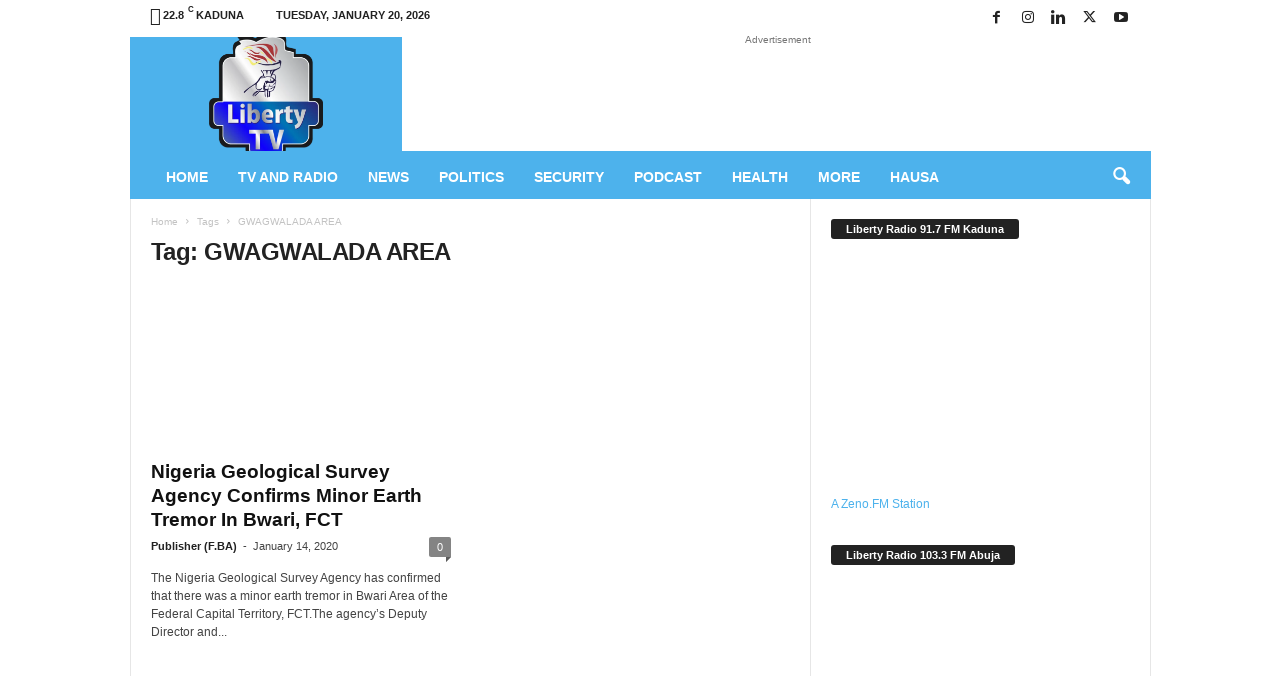

--- FILE ---
content_type: text/html; charset=UTF-8
request_url: https://libertytvradio.com/tag/gwagwalada-area/
body_size: 31784
content:
<!doctype html >
<!--[if IE 8]><html class="ie8" lang="en-US"> <![endif]-->
<!--[if IE 9]><html class="ie9" lang="en-US"> <![endif]-->
<!--[if gt IE 8]><!--><html lang="en-US"> <!--<![endif]--><head><script data-no-optimize="1">var litespeed_docref=sessionStorage.getItem("litespeed_docref");litespeed_docref&&(Object.defineProperty(document,"referrer",{get:function(){return litespeed_docref}}),sessionStorage.removeItem("litespeed_docref"));</script> <title>GWAGWALADA AREA Archives - Liberty TV/Radio - News - Voice For All! Vision For Alll!</title><meta charset="UTF-8" /><meta name="viewport" content="width=device-width, initial-scale=1.0"><link rel="pingback" href="https://libertytvradio.com/xmlrpc.php" /><style>.fuse_social_icons_links {
			    display: block;
			}
			.facebook-awesome-social::before {
			    content: "\f09a" !important;
			}
			


			.awesome-social-img img {
			    position: absolute;
			    top: 50%;
			    left: 50%;
			    transform: translate(-50%,-50%);
			}

			.awesome-social-img {
			    position: relative;
			}			
			.icon_wrapper .awesome-social {
			    font-family: 'FuseAwesome' !important;
			}
			#icon_wrapper .fuse_social_icons_links .awesome-social {
			    font-family: "FuseAwesome" !important;
			    ext-rendering: auto !important;
			    -webkit-font-smoothing: antialiased !important;
			    -moz-osx-font-smoothing: grayscale !important;
			}
									
			
			#icon_wrapper{
				position: fixed;
				top: 50%;
				left: 0px;
				z-index: 99999;
			}
			
			.awesome-social

			{

            margin-top:2px;

			color: #fff !important;

			text-align: center !important;

			display: block;

			
			line-height: 51px !important;

			width: 48px !important;

			height: 48px !important;

			font-size: 28px !important;

			


			}

			
			.fuse_social_icons_links

			{

			outline:0 !important;



			}

			.fuse_social_icons_links:hover{

			text-decoration:none !important;

			}

			
			.fb-awesome-social

			{

			background: #3b5998;
			border-color: #3b5998;
			
			}
			.facebook-awesome-social

			{

			background: #3b5998;
			border-color: #3b5998;
						}
			
			.fuseicon-threads.threads-awesome-social.awesome-social::before {
			    content: "\e900";
			    font-family: 'FuseCustomIcons' !important;
			    			}

			.fuseicon-threads.threads-awesome-social.awesome-social {
			    background: #000;
			}


			.tw-awesome-social

			{

			background:#00aced;
			border-color: #00aced;
			
			}
			.twitter-awesome-social

			{

			background:#000;
			border-color: #000;
			
			}
			.rss-awesome-social

			{

			background:#FA9B39;
			border-color: #FA9B39;
			
			}

			.linkedin-awesome-social

			{

			background:#007bb6;
			border-color: #007bb6;
						}

			.youtube-awesome-social

			{

			background:#bb0000;
			border-color: #bb0000;
						}

			.flickr-awesome-social

			{

			background: #ff0084;
			border-color: #ff0084;
						}

			.pinterest-awesome-social

			{

			background:#cb2027;
			border-color: #cb2027;
						}

			.stumbleupon-awesome-social

			{

			background:#f74425 ;
			border-color: #f74425;
						}

			.google-plus-awesome-social

			{

			background:#f74425 ;
			border-color: #f74425;
						}

			.instagram-awesome-social

			{

			    background: -moz-linear-gradient(45deg, #f09433 0%, #e6683c 25%, #dc2743 50%, #cc2366 75%, #bc1888 100%);
			    background: -webkit-linear-gradient(45deg, #f09433 0%,#e6683c 25%,#dc2743 50%,#cc2366 75%,#bc1888 100%);
			    background: linear-gradient(45deg, #f09433 0%,#e6683c 25%,#dc2743 50%,#cc2366 75%,#bc1888 100%);
			    filter: progid:DXImageTransform.Microsoft.gradient( startColorstr='#f09433', endColorstr='#bc1888',GradientType=1 );
			    border-color: #f09433;
					    

			}

			.tumblr-awesome-social

			{

			background: #32506d ;
			border-color: #32506d;
						}

			.vine-awesome-social

			{

			background: #00bf8f ;
			border-color: #00bf8f;
						}

            .vk-awesome-social {



            background: #45668e ;
            border-color: #45668e;
            
            }

            .soundcloud-awesome-social

                {

            background: #ff3300 ;
            border-color: #ff3300;
            
                }

                .reddit-awesome-social{



            background: #ff4500 ;
            border-color: #ff4500;

                            }

                .stack-awesome-social{



            background: #fe7a15 ;
            border-color: #fe7a15;
            
                }

                .behance-awesome-social{

            background: #1769ff ;
            border-color: #1769ff;
            
                }

                .github-awesome-social{

            background: #999999 ;
            border-color: #999999;
            


                }

                .envelope-awesome-social{

                  background: #ccc ;
 				  border-color: #ccc;                 
 				                  }

/*  Mobile */</style><meta name='robots' content='index, follow, max-image-preview:large, max-snippet:-1, max-video-preview:-1' /><style>img:is([sizes="auto" i], [sizes^="auto," i]) { contain-intrinsic-size: 3000px 1500px }</style><link rel="apple-touch-icon" sizes="76x76" href="http://site3.libertyradiogroup.com.ng/wp-content/uploads/2019/02/LTV.png"/><link rel="apple-touch-icon" sizes="120x120" href="http://site3.libertyradiogroup.com.ng/wp-content/uploads/2019/02/LTV.png"/><link rel="apple-touch-icon" sizes="152x152" href="http://site3.libertyradiogroup.com.ng/wp-content/uploads/2019/02/LTV.png"/><link rel="apple-touch-icon" sizes="114x114" href="http://site3.libertyradiogroup.com.ng/wp-content/uploads/2019/02/LTV.png"/><link rel="apple-touch-icon" sizes="144x144" href="http://site3.libertyradiogroup.com.ng/wp-content/uploads/2019/02/LTV.png"/> <script id="google_gtagjs-js-consent-mode-data-layer" type="litespeed/javascript">window.dataLayer=window.dataLayer||[];function gtag(){dataLayer.push(arguments)}
gtag('consent','default',{"ad_personalization":"denied","ad_storage":"denied","ad_user_data":"denied","analytics_storage":"denied","functionality_storage":"denied","security_storage":"denied","personalization_storage":"denied","region":["AT","BE","BG","CH","CY","CZ","DE","DK","EE","ES","FI","FR","GB","GR","HR","HU","IE","IS","IT","LI","LT","LU","LV","MT","NL","NO","PL","PT","RO","SE","SI","SK"],"wait_for_update":500});window._googlesitekitConsentCategoryMap={"statistics":["analytics_storage"],"marketing":["ad_storage","ad_user_data","ad_personalization"],"functional":["functionality_storage","security_storage"],"preferences":["personalization_storage"]};window._googlesitekitConsents={"ad_personalization":"denied","ad_storage":"denied","ad_user_data":"denied","analytics_storage":"denied","functionality_storage":"denied","security_storage":"denied","personalization_storage":"denied","region":["AT","BE","BG","CH","CY","CZ","DE","DK","EE","ES","FI","FR","GB","GR","HR","HU","IE","IS","IT","LI","LT","LU","LV","MT","NL","NO","PL","PT","RO","SE","SI","SK"],"wait_for_update":500}</script> <link rel="canonical" href="https://libertytvradio.com/tag/gwagwalada-area/" /><meta property="og:locale" content="en_US" /><meta property="og:type" content="article" /><meta property="og:title" content="GWAGWALADA AREA Archives - Liberty TV/Radio - News - Voice For All! Vision For Alll!" /><meta property="og:url" content="https://libertytvradio.com/tag/gwagwalada-area/" /><meta property="og:site_name" content="Liberty TV/Radio - News - Voice For All! Vision For Alll!" /><meta name="twitter:card" content="summary_large_image" /><meta name="twitter:site" content="@libertytvnews" /> <script type="application/ld+json" class="yoast-schema-graph">{"@context":"https://schema.org","@graph":[{"@type":"CollectionPage","@id":"https://libertytvradio.com/tag/gwagwalada-area/","url":"https://libertytvradio.com/tag/gwagwalada-area/","name":"GWAGWALADA AREA Archives - Liberty TV/Radio - News - Voice For All! Vision For Alll!","isPartOf":{"@id":"https://libertytvradio.com/#website"},"primaryImageOfPage":{"@id":"https://libertytvradio.com/tag/gwagwalada-area/#primaryimage"},"image":{"@id":"https://libertytvradio.com/tag/gwagwalada-area/#primaryimage"},"thumbnailUrl":"https://libertytvradio.com/wp-content/uploads/2020/01/NGSA.jpg","breadcrumb":{"@id":"https://libertytvradio.com/tag/gwagwalada-area/#breadcrumb"},"inLanguage":"en-US"},{"@type":"ImageObject","inLanguage":"en-US","@id":"https://libertytvradio.com/tag/gwagwalada-area/#primaryimage","url":"https://libertytvradio.com/wp-content/uploads/2020/01/NGSA.jpg","contentUrl":"https://libertytvradio.com/wp-content/uploads/2020/01/NGSA.jpg","width":364,"height":244},{"@type":"BreadcrumbList","@id":"https://libertytvradio.com/tag/gwagwalada-area/#breadcrumb","itemListElement":[{"@type":"ListItem","position":1,"name":"Home","item":"https://libertytvradio.com/"},{"@type":"ListItem","position":2,"name":"GWAGWALADA AREA"}]},{"@type":"WebSite","@id":"https://libertytvradio.com/#website","url":"https://libertytvradio.com/","name":"Liberty TV/Radio - News - Voice For All! Vision For Alll!","description":"News, Politics, Security, Education, Sports.... - Voice For All! Vision For All!","potentialAction":[{"@type":"SearchAction","target":{"@type":"EntryPoint","urlTemplate":"https://libertytvradio.com/?s={search_term_string}"},"query-input":{"@type":"PropertyValueSpecification","valueRequired":true,"valueName":"search_term_string"}}],"inLanguage":"en-US"}]}</script> <link rel='dns-prefetch' href='//www.googletagmanager.com' /><link rel='dns-prefetch' href='//stats.wp.com' /><link rel='dns-prefetch' href='//fonts.googleapis.com' /><link rel='dns-prefetch' href='//jetpack.wordpress.com' /><link rel='dns-prefetch' href='//s0.wp.com' /><link rel='dns-prefetch' href='//public-api.wordpress.com' /><link rel='dns-prefetch' href='//0.gravatar.com' /><link rel='dns-prefetch' href='//1.gravatar.com' /><link rel='dns-prefetch' href='//2.gravatar.com' /><link rel='dns-prefetch' href='//pagead2.googlesyndication.com' /><link rel='preconnect' href='//c0.wp.com' /><link rel="alternate" type="application/rss+xml" title="Liberty TV/Radio - News - Voice For All! Vision For Alll! &raquo; Feed" href="https://libertytvradio.com/feed/" /><link rel="alternate" type="application/rss+xml" title="Liberty TV/Radio - News - Voice For All! Vision For Alll! &raquo; Comments Feed" href="https://libertytvradio.com/comments/feed/" /><link rel="alternate" type="application/rss+xml" title="Liberty TV/Radio - News - Voice For All! Vision For Alll! &raquo; GWAGWALADA AREA Tag Feed" href="https://libertytvradio.com/tag/gwagwalada-area/feed/" /><style>@media screen and (max-width: 650px) {body {padding-bottom:60px;}}</style><style id="litespeed-ccss">#icon_wrapper{position:fixed;top:50%;left:0;z-index:99999}@media screen and (max-width:650px){body{padding-bottom:60px}}:root{--wp--preset--aspect-ratio--square:1;--wp--preset--aspect-ratio--4-3:4/3;--wp--preset--aspect-ratio--3-4:3/4;--wp--preset--aspect-ratio--3-2:3/2;--wp--preset--aspect-ratio--2-3:2/3;--wp--preset--aspect-ratio--16-9:16/9;--wp--preset--aspect-ratio--9-16:9/16;--wp--preset--color--black:#000000;--wp--preset--color--cyan-bluish-gray:#abb8c3;--wp--preset--color--white:#ffffff;--wp--preset--color--pale-pink:#f78da7;--wp--preset--color--vivid-red:#cf2e2e;--wp--preset--color--luminous-vivid-orange:#ff6900;--wp--preset--color--luminous-vivid-amber:#fcb900;--wp--preset--color--light-green-cyan:#7bdcb5;--wp--preset--color--vivid-green-cyan:#00d084;--wp--preset--color--pale-cyan-blue:#8ed1fc;--wp--preset--color--vivid-cyan-blue:#0693e3;--wp--preset--color--vivid-purple:#9b51e0;--wp--preset--gradient--vivid-cyan-blue-to-vivid-purple:linear-gradient(135deg,rgba(6,147,227,1) 0%,rgb(155,81,224) 100%);--wp--preset--gradient--light-green-cyan-to-vivid-green-cyan:linear-gradient(135deg,rgb(122,220,180) 0%,rgb(0,208,130) 100%);--wp--preset--gradient--luminous-vivid-amber-to-luminous-vivid-orange:linear-gradient(135deg,rgba(252,185,0,1) 0%,rgba(255,105,0,1) 100%);--wp--preset--gradient--luminous-vivid-orange-to-vivid-red:linear-gradient(135deg,rgba(255,105,0,1) 0%,rgb(207,46,46) 100%);--wp--preset--gradient--very-light-gray-to-cyan-bluish-gray:linear-gradient(135deg,rgb(238,238,238) 0%,rgb(169,184,195) 100%);--wp--preset--gradient--cool-to-warm-spectrum:linear-gradient(135deg,rgb(74,234,220) 0%,rgb(151,120,209) 20%,rgb(207,42,186) 40%,rgb(238,44,130) 60%,rgb(251,105,98) 80%,rgb(254,248,76) 100%);--wp--preset--gradient--blush-light-purple:linear-gradient(135deg,rgb(255,206,236) 0%,rgb(152,150,240) 100%);--wp--preset--gradient--blush-bordeaux:linear-gradient(135deg,rgb(254,205,165) 0%,rgb(254,45,45) 50%,rgb(107,0,62) 100%);--wp--preset--gradient--luminous-dusk:linear-gradient(135deg,rgb(255,203,112) 0%,rgb(199,81,192) 50%,rgb(65,88,208) 100%);--wp--preset--gradient--pale-ocean:linear-gradient(135deg,rgb(255,245,203) 0%,rgb(182,227,212) 50%,rgb(51,167,181) 100%);--wp--preset--gradient--electric-grass:linear-gradient(135deg,rgb(202,248,128) 0%,rgb(113,206,126) 100%);--wp--preset--gradient--midnight:linear-gradient(135deg,rgb(2,3,129) 0%,rgb(40,116,252) 100%);--wp--preset--font-size--small:10px;--wp--preset--font-size--medium:20px;--wp--preset--font-size--large:30px;--wp--preset--font-size--x-large:42px;--wp--preset--font-size--regular:14px;--wp--preset--font-size--larger:48px;--wp--preset--spacing--20:0.44rem;--wp--preset--spacing--30:0.67rem;--wp--preset--spacing--40:1rem;--wp--preset--spacing--50:1.5rem;--wp--preset--spacing--60:2.25rem;--wp--preset--spacing--70:3.38rem;--wp--preset--spacing--80:5.06rem;--wp--preset--shadow--natural:6px 6px 9px rgba(0, 0, 0, 0.2);--wp--preset--shadow--deep:12px 12px 50px rgba(0, 0, 0, 0.4);--wp--preset--shadow--sharp:6px 6px 0px rgba(0, 0, 0, 0.2);--wp--preset--shadow--outlined:6px 6px 0px -3px rgba(255, 255, 255, 1), 6px 6px rgba(0, 0, 0, 1);--wp--preset--shadow--crisp:6px 6px 0px rgba(0, 0, 0, 1)}body{--extendify--spacing--large:var(--wp--custom--spacing--large,clamp(2em, 8vw, 8em))!important;--wp--preset--font-size--ext-small:1rem!important;--wp--preset--font-size--ext-medium:1.125rem!important;--wp--preset--font-size--ext-large:clamp(1.65rem, 3.5vw, 2.15rem)!important;--wp--preset--font-size--ext-x-large:clamp(3rem, 6vw, 4.75rem)!important;--wp--preset--font-size--ext-xx-large:clamp(3.25rem, 7.5vw, 5.75rem)!important;--wp--preset--color--black:#000!important;--wp--preset--color--white:#fff!important}.clearfix:after{clear:both;content:" ";display:block;height:0;visibility:hidden}body{visibility:visible!important}.clearfix{*zoom:1}.clearfix:before,.clearfix:after{display:table;content:"";line-height:0}.clearfix:after{clear:both}html{font-family:sans-serif;-ms-text-size-adjust:100%;-webkit-text-size-adjust:100%}body{margin:0}aside{display:block}a{background:#fff0}h1{font-size:2em;margin:.67em 0}img{border:0;display:block}input{color:inherit;font:inherit;margin:0}input[type="submit"]{-webkit-appearance:button}input::-moz-focus-inner{border:0;padding:0}input{line-height:normal}.td-container-border:after{position:absolute;bottom:0;right:0;display:block;content:"";height:100%;width:1px;box-sizing:border-box;-moz-box-sizing:border-box;-webkit-box-sizing:border-box;background-color:#e6e6e6;z-index:-1}.td-ss-main-sidebar{-webkit-backface-visibility:hidden;z-index:1}.td-container{width:1021px;margin-right:auto;margin-left:auto;border-bottom:1px solid #e6e6e6;background-color:#fff;position:relative;clear:both;z-index:1}.td-pb-row{width:100%;*zoom:1;margin-bottom:0;margin-left:0}.td-pb-row:before,.td-pb-row:after{display:table;content:""}.td-pb-row:after{clear:both}.td-pb-row{position:relative}.td-container-border:before{content:"";position:absolute;background-color:#e6e6e6;top:0;width:1px;height:100%;display:block;left:0}@media (max-width:767px){.td-container-border:before{display:none}}.td-main-content{position:relative}.td-main-content:before{content:"";position:absolute;background-color:#e6e6e6;top:0;width:1px;height:100%;display:block;right:-1px}@media (max-width:767px){.td-main-content:before{display:none}}.td-main-sidebar:before{content:"";position:absolute;background-color:#e6e6e6;top:0;width:1px;height:100%;display:block;right:-1px}@media (max-width:767px){.td-main-sidebar:before{display:none}}@media (min-width:768px) and (max-width:1023px){.td-main-sidebar:before{right:0}}.td-pb-row [class*="td-pb-span"]{display:block;min-height:1px;float:left;margin-left:0;border-left:1px solid #e6e6e6}.td-pb-span4{width:340px;position:relative}.td-pb-span8{width:680px}.td-pb-padding-side{padding:0 19px 0 20px}@media (min-width:768px) and (max-width:1023px){.td-pb-padding-side{padding:0 17px}}@media (max-width:767px){.td-pb-padding-side{padding:0 10px}}.td-pb-border-top{border-top:1px solid #e6e6e6}.wpb_button{display:inline-block;font-family:open sans,arial,sans-serif;font-weight:600;line-height:24px;text-shadow:none;margin-bottom:20px!important;margin-left:20px;margin-right:20px;border:none}.td-block-row{width:100%;*zoom:1}.td-block-row:before,.td-block-row:after{display:table;content:""}.td-block-row:after{clear:both}.td-block-row [class*="td-block-span"]{display:block;min-height:1px;float:left}.td-block-span6{width:339px;padding-left:20px;padding-right:19px}.td-block-row .td-block-span6:first-child{width:340px;padding-right:20px}@media (min-width:768px) and (max-width:1023px){.td-container{width:756px}.td-pb-span4{width:252px}.td-pb-span8{width:504px}.td-block-span6{width:251px;padding-left:17px;padding-right:16px}.td-block-row .td-block-span6:first-child{width:252px;padding-right:17px}}@media (max-width:767px){.td-container{width:100%}.td-pb-row{width:100%!important}.td-pb-row .td-pb-span4,.td-pb-row .td-pb-span8{float:none;width:100%!important;margin-bottom:0!important;padding-bottom:0;border-left:none}.td-block-span6{float:none;width:100%!important;margin-bottom:0!important;padding-bottom:0;padding-left:10px;padding-right:10px!important}.td-container-border:after{display:none}}.td-header-container{width:1021px;margin-right:auto;margin-left:auto;position:relative}@media (min-width:768px) and (max-width:1023px){.td-header-container{width:756px}}@media (max-width:767px){.td-header-container{width:100%}}.td-header-main-menu{background-color:#222;position:relative;z-index:3}@media (max-width:767px){.td-header-main-menu{height:53px}}.td-header-menu-wrap{min-height:44px}@media (max-width:767px){.td-header-menu-wrap{min-height:53px}}.td-header-row{width:100%;*zoom:1}.td-header-row:before,.td-header-row:after{display:table;content:""}.td-header-row:after{clear:both}.td-header-row [class*="td-header-sp"]{display:block;min-height:1px;float:left}#td-header-menu .td-container-border:after{background-color:#e6e6e6}.td-header-border:before{content:"";background-color:#4db2ec;display:block;height:4px}@media (max-width:767px){.td-header-border:before{display:none}}.td-visual-hidden{border:0;width:1px;height:1px;margin:-1px;overflow:hidden;padding:0;position:absolute}.td-header-container{clear:both}.td-header-sp-logo{width:272px;position:relative;margin-bottom:8px;margin-top:8px}@media (min-width:768px) and (max-width:1023px){.td-header-sp-logo{width:248px}}@media (max-width:767px){.td-header-sp-logo{margin-bottom:0}}.td-header-sp-logo a{height:114px;display:block}@media (min-width:768px) and (max-width:1023px){.td-header-sp-logo a{height:90px}}.sf-menu,.sf-menu ul,.sf-menu li{margin:0;padding:0;list-style:none}.sf-menu{margin-left:21px;margin-right:38px}@media (min-width:768px) and (max-width:1023px){.sf-menu{margin-left:17px}}@media (max-width:767px){.sf-menu{display:none}}.sf-menu ul{position:absolute;top:-999em}.sf-menu ul li{width:100%}.sf-menu li{float:left;position:relative}.sf-menu .td-menu-item>a{display:block;position:relative}.sf-menu li ul{left:-9px;z-index:99}@media (min-width:768px) and (max-width:1023px){.sf-menu li ul{left:-14px}}.sf-menu>.td-mega-menu .sub-menu{z-index:1001}.sf-menu .td-normal-menu ul ul{top:-11px}.sf-menu ul{visibility:hidden}.sf-menu>li>a{padding:0 15px 0 15px;line-height:44px;font-size:14px;color:#fff;font-weight:700;font-family:"Open Sans",arial,sans-serif;text-transform:uppercase;-webkit-backface-visibility:hidden}@media (min-width:768px) and (max-width:1023px){.sf-menu>li>a{font-size:11px;padding:0 10px 0 10px}}#td-header-menu{min-height:44px}.td-normal-menu ul{box-shadow:1px 1px 4px rgb(0 0 0/.15)}.sf-menu ul{font-family:"Open Sans",arial,sans-serif;background:#fff}.sf-menu ul .td-menu-item>a{padding:7px 32px 8px 24px;font-size:12px;color:#111;line-height:21px}.sf-menu ul li:first-child>a{margin-top:11px}.sf-menu ul li:last-child>a{margin-bottom:10px}.sf-menu .sub-menu{-webkit-backface-visibility:hidden}@media (max-width:767px){.td-search-wrapper{position:absolute;right:0;top:50%}}.header-search-wrap .header-search{z-index:2}.header-search-wrap #td-header-search-button{display:block;position:relative}@media (max-width:767px){.header-search-wrap #td-header-search-button{display:none}}.header-search-wrap #td-header-search-button-mob{display:none;position:relative}@media (max-width:767px){.header-search-wrap #td-header-search-button-mob{display:block;right:9px}}.header-search-wrap .td-icon-search{display:inline-block;font-size:19px;color:#fff;padding-top:11px;padding-left:14px;height:44px;width:44px}@media (max-width:767px){.header-search-wrap .td-icon-search{font-size:27px;padding-top:8px}}.header-search-wrap .td-drop-down-search{position:absolute;padding:0;top:100%;border-radius:0;border-width:0 1px 1px 1px;border-style:solid;border-color:#e6e6e6;z-index:98;display:none;right:0;width:341px;background:#fff}@media (max-width:767px){.header-search-wrap .td-drop-down-search{right:-1px}}@media (max-width:400px){.header-search-wrap .td-drop-down-search{width:101%}}.header-search-wrap .td-drop-down-search .btn{position:absolute;border-radius:0 3px 3px 0;height:32px;line-height:17px;padding:7px 15px 8px;text-shadow:none;vertical-align:top;right:0}@media (max-width:767px){.header-search-wrap .td-drop-down-search .btn{line-height:17px}}.header-search-wrap .td-drop-down-search:before{position:absolute;top:-6px;right:24px;display:block;content:"";width:0;height:0;border-style:solid;border-width:0 5.5px 6px 5.5px;border-color:#fff0 #fff0 #fff #fff0;box-sizing:border-box;-moz-box-sizing:border-box;-webkit-box-sizing:border-box}@media (max-width:767px){.header-search-wrap .td-drop-down-search:before{right:23px}}.header-search-wrap .td-drop-down-search #td-header-search{background-color:#ffffff!important;width:95%;height:32px;margin:0;border-right:0;line-height:17px}.header-search-wrap .td-drop-down-search .td-search-form{margin:21px 20px 20px 21px}.td-header-border #td-top-search{margin-top:-20px}@media (max-width:767px){.td-header-border #td-top-search{margin-top:-22px}}#td-top-search{position:absolute;right:8px;top:50%;margin-top:-22px}@media (max-width:767px){#td-top-search{right:0;position:relative}}@media (min-width:1024px) and (max-width:1041px){#td-outer-wrap{overflow:hidden}}@media (max-width:767px){#td-outer-wrap{-webkit-transform-origin:50% 200px 0;transform-origin:50% 200px 0}}#td-top-mobile-toggle{display:none;top:0;left:0;z-index:1}@media (max-width:767px){#td-top-mobile-toggle{display:inline-block;position:relative}}#td-top-mobile-toggle i{font-size:26px;line-height:55px;padding-left:13px;display:inline-table;vertical-align:middle;color:#fff}.td-menu-background,.td-search-background{position:fixed;top:0;display:block;width:100%;height:113%;z-index:9999;visibility:hidden;overflow:hidden;background-color:#fff}.td-menu-background:before,.td-search-background:before{content:"";position:absolute;display:block;width:104%;height:100%;background:#68bfb2;background:-moz-linear-gradient(45deg,#68bfb2 0%,#717bc3 100%);background:-webkit-gradient(left bottom,right top,color-stop(0%,#68bfb2),color-stop(100%,#717bc3));background:-webkit-linear-gradient(45deg,#68bfb2 0%,#717bc3 100%);background:-o-linear-gradient(45deg,#68bfb2 0%,#717bc3 100%);background:-ms-linear-gradient(45deg,#68bfb2 0%,#717bc3 100%);background:linear-gradient(45deg,#68bfb2 0%,#717bc3 100%);z-index:10;right:-4px}.td-menu-background:after,.td-search-background:after{content:"";position:absolute;display:block;width:100%;height:100%;background-repeat:no-repeat;background-size:cover;background-position:center top;z-index:-10}.td-menu-background{transform:translate3d(-100%,0,0);-webkit-transform:translate3d(-100%,0,0)}.td-menu-background:after{transform:translate3d(14%,0,0);-webkit-transform:translate3d(14%,0,0)}.td-search-background{transform:translate3d(100%,0,0);-webkit-transform:translate3d(100%,0,0)}.td-search-background:after{transform:translate3d(-14%,0,0);-webkit-transform:translate3d(-14%,0,0)}#td-mobile-nav{position:fixed;width:100%;z-index:9999;transform:translate3d(-99%,0,0);-webkit-transform:translate3d(-99%,0,0);left:-1%;font-family:-apple-system,".SFNSText-Regular","San Francisco","Roboto","Segoe UI","Helvetica Neue","Lucida Grande",sans-serif}#td-mobile-nav{overflow:hidden}#td-mobile-nav .td-menu-socials{padding:0 65px 0 20px;overflow:hidden;height:60px}#td-mobile-nav .td-social-icon-wrap{margin:20px 5px 0 0;display:inline-block}#td-mobile-nav .td-social-icon-wrap i{border:none;background-color:#fff0;font-size:14px;width:40px;height:40px;line-height:38px;color:#fff}.td-mobile-close{position:absolute;right:1px;top:0;z-index:1000}.td-mobile-close .td-icon-close-mobile{height:70px;width:70px;line-height:70px;font-size:21px;color:#fff;top:4px;position:relative;text-align:center;display:inline-block}.td-mobile-content{padding:20px 20px 0}.td-mobile-container{padding-bottom:20px;position:relative}.td-mobile-container i{line-height:1;text-align:center;display:inline-block}.td-mobile-content ul{list-style:none;margin:0;padding:0}.td-mobile-content li{float:none;margin-left:0;-webkit-touch-callout:none}.td-mobile-content li a{display:block;line-height:21px;font-size:20px;color:#fff;margin-left:0;padding:12px 30px 12px 12px;font-weight:700;letter-spacing:.01em}@media (max-width:320px){.td-mobile-content li a{font-size:20px}}.td-mobile-content .td-icon-menu-right{display:none;position:absolute;top:11px;right:-4px;z-index:1000;font-size:14px;padding:6px 12px;float:right;color:#fff;line-height:1;text-align:center;-webkit-transform-origin:50% 48%0;-moz-transform-origin:50% 48%0;-o-transform-origin:50% 48%0;transform-origin:50% 48%0;transform:rotate(-90deg);-webkit-transform:rotate(-90deg)}.td-mobile-content .td-icon-menu-right:before{content:""}.td-mobile-content .sub-menu{max-height:0;overflow:hidden;opacity:0}.td-mobile-content .sub-menu a{padding:9px 26px 9px 36px!important;line-height:19px;font-size:15px;font-weight:400}.td-mobile-content .menu-item-has-children a{width:100%;z-index:1}.td-mobile-container{opacity:1}.td-search-wrap-mob{padding:0;position:absolute;width:100%;height:auto;top:0;text-align:center;z-index:9999;visibility:hidden;color:#fff;font-family:-apple-system,".SFNSText-Regular","San Francisco","Roboto","Segoe UI","Helvetica Neue","Lucida Grande",sans-serif}.td-search-wrap-mob .td-drop-down-search{opacity:0;visibility:hidden;-webkit-backface-visibility:hidden;position:relative}.td-search-wrap-mob #td-header-search-mob{color:#fff;font-weight:700;font-size:26px;height:40px;line-height:36px;border:0;background:#fff0;outline:0;margin:8px 0;padding:0;text-align:center}.td-search-wrap-mob .td-search-input{margin:0 5%;position:relative}.td-search-wrap-mob .td-search-input span{opacity:.8;font-size:12px}.td-search-wrap-mob .td-search-input:before,.td-search-wrap-mob .td-search-input:after{content:"";position:absolute;display:block;width:100%;height:1px;background-color:#fff;bottom:0;left:0;opacity:.2}.td-search-wrap-mob .td-search-input:after{opacity:.8;transform:scaleX(0);-webkit-transform:scaleX(0)}.td-search-wrap-mob .td-search-form{margin-bottom:30px}.td-search-wrap-mob i{line-height:1;text-align:center;display:inline-block}.td-search-close{text-align:right;z-index:1000}.td-search-close .td-icon-close-mobile{height:70px;width:70px;line-height:70px;font-size:21px;color:#fff;position:relative;top:4px;right:0;display:inline-block;text-align:center}body{font-family:Verdana,Geneva,sans-serif;font-size:13px;line-height:21px;color:#222;overflow-wrap:break-word;word-wrap:break-word}a{color:#4db2ec;text-decoration:none!important}ul{padding:0;list-style-position:inside}ul li{line-height:24px}h1,h3,h4{font-family:"Open Sans",arial,sans-serif;color:#222;font-weight:400;margin:6px 0 6px 0}h1{font-size:32px;line-height:40px;margin-top:33px;margin-bottom:23px;letter-spacing:-.02em}h3{font-size:22px;line-height:30px;margin-top:27px;margin-bottom:17px}h4{font-size:19px;line-height:29px;margin-top:24px;margin-bottom:14px}input[type=submit]{font-family:"Open Sans",arial,sans-serif;font-size:11px;font-weight:600;line-height:16px;background-color:#222;border-radius:3px;color:#fff;border:none;padding:7px 12px}input[type=text]{font-family:Verdana,Geneva,sans-serif;font-size:12px;line-height:21px;color:#444;border:1px solid #e6e6e6;width:100%;max-width:100%;height:34px;padding:3px 9px 3px 9px}.td-excerpt{margin-bottom:15px;color:#444;font-size:12px;line-height:18px}.td-module-title{font-family:"Open Sans",arial,sans-serif}.td-module-title a{color:#111}.td-module-comments{position:relative;top:-3px;background-color:#848484;float:right;font-family:"Open Sans",arial,sans-serif;font-size:11px;text-align:center;border-radius:2px;border-bottom-right-radius:0}.td-module-comments a{color:#fff;padding:2px 4px 3px;display:inline-block;min-width:22px;height:20px;line-height:16px}.td-module-comments a:after{position:absolute;bottom:-5px;right:0;content:"";width:0;height:0;border-style:solid;border-width:5px 5px 0 0;border-color:#5b5b5b #fff0 #fff0 #fff0}.td_module_wrap{position:relative;z-index:0}.td-module-thumb{position:relative;margin-bottom:12px}.td-module-thumb .entry-thumb{display:block;width:auto}@media (max-width:767px){.td-module-thumb .entry-thumb{width:100%}}.td-module-image{position:relative}.td_block_wrap{position:relative;clear:both}.block-title{display:inline-block;line-height:20px;margin:0 0 20px 20px}@media (min-width:768px) and (max-width:1023px){.block-title{margin-left:17px}}@media (max-width:767px){.block-title{margin-left:10px;margin-right:10px}}.block-title>span{font-family:"Open Sans",arial,sans-serif;font-size:11px;font-weight:700;color:#fff;background-color:#222;border-radius:3px;padding:2px 15px;position:relative;display:inline-table;vertical-align:middle;line-height:16px;top:-2px}*{-webkit-box-sizing:border-box;box-sizing:border-box}*:before,*:after{-webkit-box-sizing:border-box;box-sizing:border-box}img{max-width:100%;width:auto;height:auto}.td-ss-main-content{position:relative}.td-page-title{font-size:24px;font-weight:600;line-height:32px;margin:1px 0 20px 0}.td-page-header.td-pb-padding-side{padding-top:20px}.entry-crumbs{font-family:"Open Sans",arial,sans-serif;font-size:10px;line-height:15px;color:#c3c3c3;position:relative;top:-5px}.entry-crumbs a{color:#c3c3c3}.entry-crumbs .td-bread-sep{font-size:8px;margin:0 5px 0 5px}.meta-info{font-family:"Open Sans",arial,sans-serif;font-size:11px;color:#444;line-height:16px;margin-bottom:15px}@media (min-width:768px) and (max-width:1023px){.meta-info{margin-bottom:12px}}@media (max-width:767px){.meta-info{margin-bottom:10px}}.td-post-author-name{display:inline-block;margin-right:3px}.td-post-author-name a{color:#222;font-weight:700}.td-post-author-name span{margin-left:3px}.td-post-date{display:inline-block;margin-right:3px}[class^="td-icon-"]:before,[class*=" td-icon-"]:before{font-family:"newsmag";font-style:normal;font-weight:400;speak:none;display:inline-block;text-decoration:inherit;text-align:center;font-variant:normal;text-transform:none;line-height:1;-webkit-font-smoothing:antialiased;-moz-osx-font-smoothing:grayscale}.td-icon-menu-left:before{content:""}.td-icon-menu-right:before{content:""}.td-icon-menu-up:before{content:""}.td-icon-instagram:before{content:""}.td-icon-youtube:before{content:""}.td-icon-right:before{content:""}.td-icon-facebook:before{content:""}.td-icon-search:before{content:""}.td-icon-linkedin:before{content:""}.td-icon-twitter:before{content:""}.td-icon-mobile:before{content:""}.td-icon-close-mobile:before{content:""}.widget{padding:0 19px 0 20px;margin-bottom:13px}@media (min-width:768px) and (max-width:1023px){.widget{padding:0 17px 0 17px}}@media (max-width:767px){.widget{padding:0 10px 0 10px}}.widget a{color:#222}.widget .block-title{margin-left:0;margin-top:21px;margin-bottom:7px}@media (min-width:768px) and (max-width:1023px){.widget .block-title{margin-top:17px}}.widget_text{margin-bottom:16px}.widget_text a{color:#4db2ec}.widget_text .block-title{margin-bottom:12px}@media (min-width:768px) and (max-width:1023px){.widget_text .block-title{margin-bottom:8px}}.clearfix{*zoom:1}.clearfix:before,.clearfix:after{display:table;content:"";line-height:0}.clearfix:after{clear:both}.td-weather-header{font-family:"Roboto",sans-serif}.td-weather-city{font-size:20px;font-weight:700;line-height:1;text-transform:uppercase;margin-bottom:7px}.td-weather-now{float:left;text-align:center;line-height:1;padding:32px 16px;font-weight:300;width:145px;-webkit-touch-callout:none}@media (max-width:1023px){.td-weather-now{padding:28px 0;position:relative;left:-10px;width:85px;margin-left:12px}}@media (max-width:767px){.td-weather-now{width:100px}}.td-weather-now .td-big-degrees{font-size:40px}@media (max-width:1023px){.td-weather-now .td-big-degrees{font-size:32px}}.td-weather-now .td-weather-unit{font-size:16px;position:relative;top:-4px;font-weight:400;opacity:.6;left:-2px;line-height:1;vertical-align:top}.scattered-clouds-n{background:url(/wp-content/plugins/td-composer/legacy/Newsmag/assets/images/sprite/weather/scattered-clouds-n.png)no-repeat}.td-weather-top-widget{display:inline-block;margin-right:32px}@media (min-width:768px) and (max-width:1023px){.td-weather-top-widget{margin-right:22px}}.td-weather-top-widget .td-icons{background:none;vertical-align:middle;margin-right:2px;display:inline-block}@media (min-width:768px) and (max-width:1023px){.td-weather-top-widget .td-icons{position:relative;top:1px}}.td-weather-top-widget .td-icons:before{font-size:18px;display:block}.td-weather-top-widget .td-weather-now{line-height:inherit;padding:0;float:none;width:auto;display:inline-block}@media (min-width:768px) and (max-width:1023px){.td-weather-top-widget .td-weather-now{left:-2px;margin-left:2px}}.td-weather-top-widget .td-weather-now span{font-weight:600}.td-weather-top-widget .td-weather-now .td-big-degrees{font-size:11px}@media (min-width:768px) and (max-width:1023px){.td-weather-top-widget .td-weather-now .td-big-degrees{font-size:10px}}.td-weather-top-widget .td-weather-now .td-weather-unit{font-size:8px;opacity:1;left:0;top:-2px;vertical-align:super}.td-weather-top-widget .td-weather-header{font-family:"Open Sans",arial,sans-serif;display:inline-block;padding-left:2px}.td-weather-top-widget .td-weather-header .td-weather-city{font-size:11px;font-weight:700;text-transform:uppercase;margin:0}@media (min-width:768px) and (max-width:1023px){.td-weather-top-widget .td-weather-header .td-weather-city{font-size:10px}}.wpb_button{margin-bottom:0}.td-main-sidebar{z-index:1}body .td-header-row .td-header-sp-rec{min-height:0}.td-main-menu-logo{display:none;float:left;height:44px}@media (max-width:767px){.td-main-menu-logo{display:block;float:none;height:auto!important}}.td-main-menu-logo a{line-height:44px}.td-main-menu-logo img{max-height:44px;margin:0 21px;position:relative;vertical-align:middle;display:inline-block;padding-top:3px;padding-bottom:3px;width:auto}@media (min-width:768px) and (max-width:1023px){.td-main-menu-logo img{margin:0 17px}}@media (max-width:767px){.td-main-menu-logo img{margin:auto;bottom:0;top:0;left:0;right:0;position:absolute;max-height:45px!important}}@media (max-width:767px){.td-header-sp-logo{display:none!important}}.td-header-sp-logo img{bottom:0;max-height:90px;left:0;margin:auto;position:absolute;right:0;top:0;width:auto}@media (min-width:768px) and (max-width:1023px){.td-header-sp-logo img{max-height:70px}}.td-header-sp-rec{float:right;margin-bottom:8px;margin-top:8px;width:728px;position:relative}@media (min-width:768px) and (max-width:1023px){.td-header-sp-rec{width:508px}}@media (max-width:767px){.td-header-sp-rec{margin-bottom:0;margin-top:0;width:100%;float:none;min-height:0!important}}@media (min-width:1024px) and (max-height:768px){.td-header-sp-rec{margin-right:7px}}.td-header-sp-rec .td-header-ad-wrap{height:114px;display:block}@media (min-width:768px) and (max-width:1023px){.td-header-sp-rec .td-header-ad-wrap{height:90px}}@media (max-width:767px){.td-header-sp-rec .td-header-ad-wrap{height:auto;margin-left:auto;margin-right:auto;display:table}}.td-header-sp-rec .td-adspot-title{margin:0;position:relative;top:-8px}@media (min-width:768px) and (max-width:1023px){.td-header-sp-rec .td-adspot-title{top:-6px}}@media (max-width:767px){.td-header-sp-rec .td-adspot-title{top:0;margin-top:5px;margin-bottom:-5px}}.td-logo-in-header .td-sticky-header.td-mobile-logo{display:none}@media (max-width:767px){.td-logo-in-header .td-sticky-header.td-mobile-logo{display:inherit}}.td-logo-in-header .td-sticky-header.td-header-logo{display:block}@media (max-width:767px){.td-logo-in-header .td-sticky-header.td-header-logo{display:none}}.td-header-style-2 .td-header-top-menu{padding:0}.td-header-style-2 .td-top-bar-container{padding:4px 15px 4px 20px}.td-header-style-2 .td-header-sp-logo{background-color:#4db2ec;position:relative;margin-bottom:0;margin-top:0;min-height:0}.td-header-style-2 .td-header-sp-logo img{bottom:0;max-height:100%;left:0;margin:auto;padding:0;position:absolute;right:0;top:0;width:auto}.td-header-style-2 .td-header-sp-rec{float:right;margin:0 9px 0 0;position:relative}@media (min-width:768px) and (max-width:1023px){.td-header-style-2 .td-header-sp-rec{margin:0}}@media (max-width:767px){.td-header-style-2 .td-header-sp-rec{margin:0;float:none}}@media (max-height:768px){.td-header-top-menu{padding:0 16px}}@media (max-width:767px){.td-header-top-menu{display:none}}.td-top-bar-container{display:inline-block;width:100%;float:left}.td-header-sp-top-menu{position:relative;padding-left:0}.td-header-sp-top-menu .td_data_time{position:relative;display:inline-block;font-family:"Open Sans",arial,sans-serif;font-size:11px;font-weight:700;margin:0 32px 0 0;text-transform:uppercase}@media (min-width:768px) and (max-width:1023px){.td-header-sp-top-menu .td_data_time{font-size:10px;margin:0 22px 0 0}}.td-header-sp-top-widget{line-height:29px;text-align:right;position:relative;right:0}.td-header-sp-top-widget .td-social-icon-wrap>a{margin:0 3px 0 0;display:inline-block}.td-social-icon-wrap i{text-align:center;font-size:14px;width:24px;color:#222;display:inline-block}.top-bar-style-1 .td-header-sp-top-widget{float:right}.td-mega-menu{position:static!important}.td-mega-menu .td-mega-grid{border-width:0 0 1px 0;border-style:solid;border-color:#e6e6e6}.td-mega-menu .td-mega-grid:before{content:"";width:1px;height:100%;background-color:#e6e6e6;position:absolute;left:0;top:0}.td-mega-menu .td-next-prev-wrap{clear:none}.td-mega-menu .td_block_mega_menu{padding-top:20px}.td-mega-menu .td-mega-row{height:218px}@media (min-width:768px) and (max-width:1023px){.td-mega-menu .td-mega-row{height:170px}}.td-mega-menu .td_block_wrap{border-left:0!important;border-right:0!important}.td-mega-menu ul{position:absolute!important;width:1021px!important;height:auto!important;top:100%;left:0!important;display:none}@media (min-width:768px) and (max-width:1023px){.td-mega-menu ul{width:756px!important}}.td-mega-menu ul .td-pb-border-top{border-top:none;border-left:1px solid #e6e6e6;border-right:1px solid #e6e6e6}.td-mega-menu ul .td-next-prev-wrap{display:inline-block;float:right;position:relative;top:-5px;margin:20px 20px 0 0}.td-mega-menu ul .td-next-prev-wrap a{margin-bottom:14px}.td-header-border .sf-menu li.td-mega-menu ul{top:auto}.td_mod_mega_menu .td-module-thumb{margin-bottom:6px;position:relative}.td_mod_mega_menu .entry-title{font-size:13px;line-height:19px;font-weight:600;margin:0}@media (min-width:768px) and (max-width:1023px){.td_mod_mega_menu .entry-title{font-size:11px;line-height:16px}}@media (min-width:1024px){.td_mod_mega_menu .entry-thumb{min-height:135px}}@media (min-width:768px) and (max-width:1023px){.td_mod_mega_menu .entry-thumb{min-height:95px}}.td-no-subcats .td-next-prev-wrap{clear:both}.header-search-wrap .header-search{z-index:2}.header-search-wrap #td-header-search-button{display:block;position:relative}@media (max-width:767px){.header-search-wrap #td-header-search-button{display:none}}.header-search-wrap #td-header-search-button-mob{display:none;position:relative}@media (max-width:767px){.header-search-wrap #td-header-search-button-mob{display:block;right:9px}}.header-search-wrap .td-drop-down-search{position:absolute;padding:0;top:100%;border-radius:0;border-width:0 1px 1px 1px;border-style:solid;border-color:#e6e6e6;z-index:98;display:none;right:0;width:341px;background:#fff}@media (max-width:767px){.header-search-wrap .td-drop-down-search{right:-1px}}@media (max-width:400px){.header-search-wrap .td-drop-down-search{width:101%}}.header-search-wrap .td-drop-down-search .btn{position:absolute;border-radius:0 3px 3px 0;height:32px;line-height:17px;padding:7px 15px 8px;text-shadow:none;vertical-align:top;right:0}@media (max-width:767px){.header-search-wrap .td-drop-down-search .btn{line-height:17px}}.header-search-wrap .td-drop-down-search:before{position:absolute;top:-6px;right:24px;display:block;content:"";width:0;height:0;border-style:solid;border-width:0 5.5px 6px 5.5px;border-color:#fff0 #fff0 #fff #fff0;box-sizing:border-box;-moz-box-sizing:border-box;-webkit-box-sizing:border-box}@media (max-width:767px){.header-search-wrap .td-drop-down-search:before{right:23px}}.header-search-wrap .td-drop-down-search #td-header-search{background-color:#ffffff!important;width:95%;height:32px;margin:0;border-right:0;line-height:17px}.header-search-wrap .td-drop-down-search .td-search-form{margin:21px 20px 20px 21px}.td-header-border #td-top-search{margin-top:-20px}@media (max-width:767px){.td-header-border #td-top-search{margin-top:-22px}}.td-search-wrap-mob{padding:0;position:absolute;width:100%;height:auto;top:0;text-align:center;z-index:9999;visibility:hidden;color:#fff;font-family:-apple-system,".SFNSText-Regular","San Francisco","Roboto","Segoe UI","Helvetica Neue","Lucida Grande",sans-serif}.td-search-wrap-mob .td-drop-down-search{opacity:0;visibility:hidden;-webkit-backface-visibility:hidden;position:relative}.td-search-wrap-mob #td-header-search-mob{color:#fff;font-weight:700;font-size:26px;height:40px;line-height:36px;border:0;background:#fff0;outline:0;margin:8px 0;padding:0;text-align:center}.td-search-wrap-mob .td-search-input{margin:0 5%;position:relative}.td-search-wrap-mob .td-search-input span{opacity:.8;font-size:12px}.td-search-wrap-mob .td-search-input:before,.td-search-wrap-mob .td-search-input:after{content:"";position:absolute;display:block;width:100%;height:1px;background-color:#fff;bottom:0;left:0;opacity:.2}.td-search-wrap-mob .td-search-input:after{opacity:.8;transform:scaleX(0);-webkit-transform:scaleX(0)}.td-search-wrap-mob .td-search-form{margin-bottom:30px}.td-search-wrap-mob i{line-height:1;text-align:center;display:inline-block}.td-search-close{text-align:right;z-index:1000}.td-search-close .td-icon-close-mobile{height:70px;width:70px;line-height:70px;font-size:21px;color:#fff;position:relative;top:4px;right:0;display:inline-block;text-align:center}.td_module_2 .entry-title{font-size:19px;font-weight:600;line-height:24px;margin:0 0 9px 0}@media (min-width:768px) and (max-width:1023px){.td_module_2 .entry-title{font-size:15px!important;line-height:19px!important;margin-bottom:8px}}@media (max-width:767px){.td_module_2 .entry-title{font-size:19px!important;line-height:24px!important}}@media (max-width:1023px){.td_module_2 .td-module-thumb{margin-bottom:8px}}.td_module_2 .meta-info{margin-bottom:14px;line-height:11px}@media (max-width:1023px){.td_module_2 .meta-info{margin-bottom:10px}}.td_module_2 .td-post-author-name,.td_module_2 .td-post-date{margin-bottom:3px}.wpb_button{display:inline-block;font-family:"Open Sans",arial,sans-serif;font-weight:600;line-height:24px;text-shadow:none;margin-bottom:20px!important;margin-left:20px;margin-right:20px;border:none}.td_module_2{padding-bottom:22px}@media (min-width:1024px){.td_module_2 .entry-thumb{min-height:160px}}@media (min-width:768px) and (max-width:1023px){.td_module_2 .entry-thumb{min-height:116px}}@media (min-width:768px) and (max-width:1023px){.td_module_2 .td-module-thumb{margin-bottom:9px}}.td_module_2 .td-module-comments{top:-4px}.td_block_inner{-webkit-animation-duration:0.5s;animation-duration:0.5s}.td-next-prev-wrap{margin:0 0 0 20px;line-height:21px;clear:both}@media (min-width:768px) and (max-width:1023px){.td-next-prev-wrap{margin:0 0 0 17px}}@media (max-width:767px){.td-next-prev-wrap{margin:0 0 0 10px}}.td-next-prev-wrap a{display:inline-block;margin-bottom:19px}@media (min-width:768px) and (max-width:1023px){.td-next-prev-wrap a{margin-bottom:16px}}@media (max-width:767px){.td-next-prev-wrap a{margin-bottom:19px}}.td-next-prev-wrap .td-ajax-prev-page{margin-right:4px}.td-next-prev-wrap i{-ms-filter:"progid:DXImageTransform.Microsoft.Alpha(Opacity=94)";-webkit-border-radius:3px;-moz-border-radius:3px;border-radius:3px;border:1px solid #e6e6e6;font-size:9px;color:#444;line-height:1;padding:3px 6px}.ajax-page-disabled{opacity:.5}.td-mega-row{width:100%;*zoom:1}.td-mega-row:before,.td-mega-row:after{display:table;content:""}.td-mega-row:after{clear:both}.td-mega-row [class*="td-mega-sp"]{display:block;min-height:1px;float:left}.td-mega-span{width:200px;padding-left:20px}@media (min-width:768px) and (max-width:1023px){.td-mega-span{width:147px}}.td-adspot-title{color:#767676;font-size:10px;text-align:center;display:block;margin-top:-5px;margin-bottom:5px}[class^="td-icons"]:before{font-family:"weather";speak:none;font-style:normal;font-weight:400;font-variant:normal;text-transform:none;line-height:1;text-align:center;-webkit-font-smoothing:antialiased;-moz-osx-font-smoothing:grayscale}.scattered-clouds-n:before{content:"";display:none}.td-scroll-up{-webkit-transform:translateZ(0);position:fixed;bottom:4px;right:5px;border-radius:3px;width:38px;height:38px}.td-scroll-up .td-icon-menu-up{position:relative;color:#fff;font-size:20px;display:block;text-align:center;width:38px;top:7px}body.td-animation-stack-type0 .td-animation-stack .entry-thumb{opacity:0}#callnowbutton{display:none}@media screen and (max-width:650px){#callnowbutton.cnb-displaymode-mobile-only{display:block;position:fixed;text-decoration:none}#callnowbutton.cnb-full.cnb-displaymode-mobile-only{display:flex}}#callnowbutton.cnb-full{justify-content:center;align-items:center;text-shadow:0 1px 0 rgb(0 0 0/.18);width:100%;left:0;height:60px}.cnb-full.cnb-full-bottom{bottom:0}.cnb-full.cnb-text{text-align:center;color:#FFF;font-weight:600;font-size:120%;overflow:hidden;white-space:nowrap}.cnb-zindex-8{z-index:21474836}.td-header-main-menu{background-color:#4db2ec}@media (max-width:767px){body .td-header-wrap .td-header-main-menu{background-color:#4db2ec}}</style><link rel="preload" data-asynced="1" data-optimized="2" as="style" onload="this.onload=null;this.rel='stylesheet'" href="https://libertytvradio.com/wp-content/litespeed/css/36140d388010a72ccb7c673c6b98b9a6.css?ver=5f7ac" /><script data-optimized="1" type="litespeed/javascript" data-src="https://libertytvradio.com/wp-content/plugins/litespeed-cache/assets/js/css_async.min.js"></script> <style id='classic-theme-styles-inline-css' type='text/css'>/*! This file is auto-generated */
.wp-block-button__link{color:#fff;background-color:#32373c;border-radius:9999px;box-shadow:none;text-decoration:none;padding:calc(.667em + 2px) calc(1.333em + 2px);font-size:1.125em}.wp-block-file__button{background:#32373c;color:#fff;text-decoration:none}</style><link data-asynced="1" as="style" onload="this.onload=null;this.rel='stylesheet'"  rel='preload' id='mediaelement-css' href='https://c0.wp.com/c/6.8.3/wp-includes/js/mediaelement/mediaelementplayer-legacy.min.css' type='text/css' media='all' /><link data-asynced="1" as="style" onload="this.onload=null;this.rel='stylesheet'"  rel='preload' id='wp-mediaelement-css' href='https://c0.wp.com/c/6.8.3/wp-includes/js/mediaelement/wp-mediaelement.min.css' type='text/css' media='all' /><style id='jetpack-sharing-buttons-style-inline-css' type='text/css'>.jetpack-sharing-buttons__services-list{display:flex;flex-direction:row;flex-wrap:wrap;gap:0;list-style-type:none;margin:5px;padding:0}.jetpack-sharing-buttons__services-list.has-small-icon-size{font-size:12px}.jetpack-sharing-buttons__services-list.has-normal-icon-size{font-size:16px}.jetpack-sharing-buttons__services-list.has-large-icon-size{font-size:24px}.jetpack-sharing-buttons__services-list.has-huge-icon-size{font-size:36px}@media print{.jetpack-sharing-buttons__services-list{display:none!important}}.editor-styles-wrapper .wp-block-jetpack-sharing-buttons{gap:0;padding-inline-start:0}ul.jetpack-sharing-buttons__services-list.has-background{padding:1.25em 2.375em}</style><style id='global-styles-inline-css' type='text/css'>:root{--wp--preset--aspect-ratio--square: 1;--wp--preset--aspect-ratio--4-3: 4/3;--wp--preset--aspect-ratio--3-4: 3/4;--wp--preset--aspect-ratio--3-2: 3/2;--wp--preset--aspect-ratio--2-3: 2/3;--wp--preset--aspect-ratio--16-9: 16/9;--wp--preset--aspect-ratio--9-16: 9/16;--wp--preset--color--black: #000000;--wp--preset--color--cyan-bluish-gray: #abb8c3;--wp--preset--color--white: #ffffff;--wp--preset--color--pale-pink: #f78da7;--wp--preset--color--vivid-red: #cf2e2e;--wp--preset--color--luminous-vivid-orange: #ff6900;--wp--preset--color--luminous-vivid-amber: #fcb900;--wp--preset--color--light-green-cyan: #7bdcb5;--wp--preset--color--vivid-green-cyan: #00d084;--wp--preset--color--pale-cyan-blue: #8ed1fc;--wp--preset--color--vivid-cyan-blue: #0693e3;--wp--preset--color--vivid-purple: #9b51e0;--wp--preset--gradient--vivid-cyan-blue-to-vivid-purple: linear-gradient(135deg,rgba(6,147,227,1) 0%,rgb(155,81,224) 100%);--wp--preset--gradient--light-green-cyan-to-vivid-green-cyan: linear-gradient(135deg,rgb(122,220,180) 0%,rgb(0,208,130) 100%);--wp--preset--gradient--luminous-vivid-amber-to-luminous-vivid-orange: linear-gradient(135deg,rgba(252,185,0,1) 0%,rgba(255,105,0,1) 100%);--wp--preset--gradient--luminous-vivid-orange-to-vivid-red: linear-gradient(135deg,rgba(255,105,0,1) 0%,rgb(207,46,46) 100%);--wp--preset--gradient--very-light-gray-to-cyan-bluish-gray: linear-gradient(135deg,rgb(238,238,238) 0%,rgb(169,184,195) 100%);--wp--preset--gradient--cool-to-warm-spectrum: linear-gradient(135deg,rgb(74,234,220) 0%,rgb(151,120,209) 20%,rgb(207,42,186) 40%,rgb(238,44,130) 60%,rgb(251,105,98) 80%,rgb(254,248,76) 100%);--wp--preset--gradient--blush-light-purple: linear-gradient(135deg,rgb(255,206,236) 0%,rgb(152,150,240) 100%);--wp--preset--gradient--blush-bordeaux: linear-gradient(135deg,rgb(254,205,165) 0%,rgb(254,45,45) 50%,rgb(107,0,62) 100%);--wp--preset--gradient--luminous-dusk: linear-gradient(135deg,rgb(255,203,112) 0%,rgb(199,81,192) 50%,rgb(65,88,208) 100%);--wp--preset--gradient--pale-ocean: linear-gradient(135deg,rgb(255,245,203) 0%,rgb(182,227,212) 50%,rgb(51,167,181) 100%);--wp--preset--gradient--electric-grass: linear-gradient(135deg,rgb(202,248,128) 0%,rgb(113,206,126) 100%);--wp--preset--gradient--midnight: linear-gradient(135deg,rgb(2,3,129) 0%,rgb(40,116,252) 100%);--wp--preset--font-size--small: 10px;--wp--preset--font-size--medium: 20px;--wp--preset--font-size--large: 30px;--wp--preset--font-size--x-large: 42px;--wp--preset--font-size--regular: 14px;--wp--preset--font-size--larger: 48px;--wp--preset--spacing--20: 0.44rem;--wp--preset--spacing--30: 0.67rem;--wp--preset--spacing--40: 1rem;--wp--preset--spacing--50: 1.5rem;--wp--preset--spacing--60: 2.25rem;--wp--preset--spacing--70: 3.38rem;--wp--preset--spacing--80: 5.06rem;--wp--preset--shadow--natural: 6px 6px 9px rgba(0, 0, 0, 0.2);--wp--preset--shadow--deep: 12px 12px 50px rgba(0, 0, 0, 0.4);--wp--preset--shadow--sharp: 6px 6px 0px rgba(0, 0, 0, 0.2);--wp--preset--shadow--outlined: 6px 6px 0px -3px rgba(255, 255, 255, 1), 6px 6px rgba(0, 0, 0, 1);--wp--preset--shadow--crisp: 6px 6px 0px rgba(0, 0, 0, 1);}:where(.is-layout-flex){gap: 0.5em;}:where(.is-layout-grid){gap: 0.5em;}body .is-layout-flex{display: flex;}.is-layout-flex{flex-wrap: wrap;align-items: center;}.is-layout-flex > :is(*, div){margin: 0;}body .is-layout-grid{display: grid;}.is-layout-grid > :is(*, div){margin: 0;}:where(.wp-block-columns.is-layout-flex){gap: 2em;}:where(.wp-block-columns.is-layout-grid){gap: 2em;}:where(.wp-block-post-template.is-layout-flex){gap: 1.25em;}:where(.wp-block-post-template.is-layout-grid){gap: 1.25em;}.has-black-color{color: var(--wp--preset--color--black) !important;}.has-cyan-bluish-gray-color{color: var(--wp--preset--color--cyan-bluish-gray) !important;}.has-white-color{color: var(--wp--preset--color--white) !important;}.has-pale-pink-color{color: var(--wp--preset--color--pale-pink) !important;}.has-vivid-red-color{color: var(--wp--preset--color--vivid-red) !important;}.has-luminous-vivid-orange-color{color: var(--wp--preset--color--luminous-vivid-orange) !important;}.has-luminous-vivid-amber-color{color: var(--wp--preset--color--luminous-vivid-amber) !important;}.has-light-green-cyan-color{color: var(--wp--preset--color--light-green-cyan) !important;}.has-vivid-green-cyan-color{color: var(--wp--preset--color--vivid-green-cyan) !important;}.has-pale-cyan-blue-color{color: var(--wp--preset--color--pale-cyan-blue) !important;}.has-vivid-cyan-blue-color{color: var(--wp--preset--color--vivid-cyan-blue) !important;}.has-vivid-purple-color{color: var(--wp--preset--color--vivid-purple) !important;}.has-black-background-color{background-color: var(--wp--preset--color--black) !important;}.has-cyan-bluish-gray-background-color{background-color: var(--wp--preset--color--cyan-bluish-gray) !important;}.has-white-background-color{background-color: var(--wp--preset--color--white) !important;}.has-pale-pink-background-color{background-color: var(--wp--preset--color--pale-pink) !important;}.has-vivid-red-background-color{background-color: var(--wp--preset--color--vivid-red) !important;}.has-luminous-vivid-orange-background-color{background-color: var(--wp--preset--color--luminous-vivid-orange) !important;}.has-luminous-vivid-amber-background-color{background-color: var(--wp--preset--color--luminous-vivid-amber) !important;}.has-light-green-cyan-background-color{background-color: var(--wp--preset--color--light-green-cyan) !important;}.has-vivid-green-cyan-background-color{background-color: var(--wp--preset--color--vivid-green-cyan) !important;}.has-pale-cyan-blue-background-color{background-color: var(--wp--preset--color--pale-cyan-blue) !important;}.has-vivid-cyan-blue-background-color{background-color: var(--wp--preset--color--vivid-cyan-blue) !important;}.has-vivid-purple-background-color{background-color: var(--wp--preset--color--vivid-purple) !important;}.has-black-border-color{border-color: var(--wp--preset--color--black) !important;}.has-cyan-bluish-gray-border-color{border-color: var(--wp--preset--color--cyan-bluish-gray) !important;}.has-white-border-color{border-color: var(--wp--preset--color--white) !important;}.has-pale-pink-border-color{border-color: var(--wp--preset--color--pale-pink) !important;}.has-vivid-red-border-color{border-color: var(--wp--preset--color--vivid-red) !important;}.has-luminous-vivid-orange-border-color{border-color: var(--wp--preset--color--luminous-vivid-orange) !important;}.has-luminous-vivid-amber-border-color{border-color: var(--wp--preset--color--luminous-vivid-amber) !important;}.has-light-green-cyan-border-color{border-color: var(--wp--preset--color--light-green-cyan) !important;}.has-vivid-green-cyan-border-color{border-color: var(--wp--preset--color--vivid-green-cyan) !important;}.has-pale-cyan-blue-border-color{border-color: var(--wp--preset--color--pale-cyan-blue) !important;}.has-vivid-cyan-blue-border-color{border-color: var(--wp--preset--color--vivid-cyan-blue) !important;}.has-vivid-purple-border-color{border-color: var(--wp--preset--color--vivid-purple) !important;}.has-vivid-cyan-blue-to-vivid-purple-gradient-background{background: var(--wp--preset--gradient--vivid-cyan-blue-to-vivid-purple) !important;}.has-light-green-cyan-to-vivid-green-cyan-gradient-background{background: var(--wp--preset--gradient--light-green-cyan-to-vivid-green-cyan) !important;}.has-luminous-vivid-amber-to-luminous-vivid-orange-gradient-background{background: var(--wp--preset--gradient--luminous-vivid-amber-to-luminous-vivid-orange) !important;}.has-luminous-vivid-orange-to-vivid-red-gradient-background{background: var(--wp--preset--gradient--luminous-vivid-orange-to-vivid-red) !important;}.has-very-light-gray-to-cyan-bluish-gray-gradient-background{background: var(--wp--preset--gradient--very-light-gray-to-cyan-bluish-gray) !important;}.has-cool-to-warm-spectrum-gradient-background{background: var(--wp--preset--gradient--cool-to-warm-spectrum) !important;}.has-blush-light-purple-gradient-background{background: var(--wp--preset--gradient--blush-light-purple) !important;}.has-blush-bordeaux-gradient-background{background: var(--wp--preset--gradient--blush-bordeaux) !important;}.has-luminous-dusk-gradient-background{background: var(--wp--preset--gradient--luminous-dusk) !important;}.has-pale-ocean-gradient-background{background: var(--wp--preset--gradient--pale-ocean) !important;}.has-electric-grass-gradient-background{background: var(--wp--preset--gradient--electric-grass) !important;}.has-midnight-gradient-background{background: var(--wp--preset--gradient--midnight) !important;}.has-small-font-size{font-size: var(--wp--preset--font-size--small) !important;}.has-medium-font-size{font-size: var(--wp--preset--font-size--medium) !important;}.has-large-font-size{font-size: var(--wp--preset--font-size--large) !important;}.has-x-large-font-size{font-size: var(--wp--preset--font-size--x-large) !important;}
:where(.wp-block-post-template.is-layout-flex){gap: 1.25em;}:where(.wp-block-post-template.is-layout-grid){gap: 1.25em;}
:where(.wp-block-columns.is-layout-flex){gap: 2em;}:where(.wp-block-columns.is-layout-grid){gap: 2em;}
:root :where(.wp-block-pullquote){font-size: 1.5em;line-height: 1.6;}</style><style id='jetpack_facebook_likebox-inline-css' type='text/css'>.widget_facebook_likebox {
	overflow: hidden;
}</style><style id='td-theme-inline-css' type='text/css'>/* custom css - generated by TagDiv Composer */
        @media (max-width: 767px) {
            .td-header-desktop-wrap {
                display: none;
            }
        }
        @media (min-width: 767px) {
            .td-header-mobile-wrap {
                display: none;
            }
        }</style> <script type="litespeed/javascript" data-src="https://c0.wp.com/c/6.8.3/wp-includes/js/jquery/jquery.min.js" id="jquery-core-js"></script> <script type="litespeed/javascript" data-src="https://c0.wp.com/c/6.8.3/wp-includes/js/jquery/jquery-migrate.min.js" id="jquery-migrate-js"></script> <script id="fuse-social-script-js-extra" type="litespeed/javascript">var fuse_social={"ajax_url":"https:\/\/libertytvradio.com\/wp-admin\/admin-ajax.php"}</script> 
 <script type="litespeed/javascript" data-src="https://www.googletagmanager.com/gtag/js?id=G-ETSCX2YVFM" id="google_gtagjs-js"></script> <script id="google_gtagjs-js-after" type="litespeed/javascript">window.dataLayer=window.dataLayer||[];function gtag(){dataLayer.push(arguments)}
gtag("set","linker",{"domains":["libertytvradio.com"]});gtag("js",new Date());gtag("set","developer_id.dZTNiMT",!0);gtag("config","G-ETSCX2YVFM")</script> <link rel="https://api.w.org/" href="https://libertytvradio.com/wp-json/" /><link rel="alternate" title="JSON" type="application/json" href="https://libertytvradio.com/wp-json/wp/v2/tags/6379" /><link rel="EditURI" type="application/rsd+xml" title="RSD" href="https://libertytvradio.com/xmlrpc.php?rsd" /><meta name="generator" content="WordPress 6.8.3" /><meta name="generator" content="Redux 4.4.0" /><meta name="generator" content="Site Kit by Google 1.170.0" /><meta property="fb:pages" content="263558800493939" /><style>img#wpstats{display:none}</style><meta name="google-adsense-platform-account" content="ca-host-pub-2644536267352236"><meta name="google-adsense-platform-domain" content="sitekit.withgoogle.com"><meta name="onesignal" content="wordpress-plugin"/> <script type="litespeed/javascript">window.OneSignalDeferred=window.OneSignalDeferred||[];OneSignalDeferred.push(function(OneSignal){var oneSignal_options={};window._oneSignalInitOptions=oneSignal_options;oneSignal_options.serviceWorkerParam={scope:'/'};oneSignal_options.serviceWorkerPath='OneSignalSDKWorker.js.php';OneSignal.Notifications.setDefaultUrl("https://libertytvradio.com");oneSignal_options.wordpress=!0;oneSignal_options.appId='f8d258e3-ee9c-48c6-9057-8fb9d1ea587a';oneSignal_options.allowLocalhostAsSecureOrigin=!0;oneSignal_options.welcomeNotification={};oneSignal_options.welcomeNotification.title="";oneSignal_options.welcomeNotification.message="";oneSignal_options.path="https://libertytvradio.com/wp-content/plugins/onesignal-free-web-push-notifications/sdk_files/";oneSignal_options.safari_web_id="web.onesignal.auto.0353ec9c-a08c-4477-8a0d-c11d5b7e8e59";oneSignal_options.promptOptions={};oneSignal_options.notifyButton={};oneSignal_options.notifyButton.enable=!0;oneSignal_options.notifyButton.position='bottom-right';oneSignal_options.notifyButton.theme='default';oneSignal_options.notifyButton.size='medium';oneSignal_options.notifyButton.showCredit=!0;oneSignal_options.notifyButton.text={};OneSignal.init(window._oneSignalInitOptions);OneSignal.Slidedown.promptPush()});function documentInitOneSignal(){var oneSignal_elements=document.getElementsByClassName("OneSignal-prompt");var oneSignalLinkClickHandler=function(event){OneSignal.Notifications.requestPermission();event.preventDefault()};for(var i=0;i<oneSignal_elements.length;i++)
oneSignal_elements[i].addEventListener('click',oneSignalLinkClickHandler,!1);}
if(document.readyState==='complete'){documentInitOneSignal()}else{window.addEventListener("load",function(event){documentInitOneSignal()})}</script>  <script type="text/javascript" async="async" src="https://pagead2.googlesyndication.com/pagead/js/adsbygoogle.js?client=ca-pub-2517313553335341&amp;host=ca-host-pub-2644536267352236" crossorigin="anonymous"></script>  <script id="td-generated-header-js" type="litespeed/javascript">var tdBlocksArray=[];function tdBlock(){this.id='';this.block_type=1;this.atts='';this.td_column_number='';this.td_current_page=1;this.post_count=0;this.found_posts=0;this.max_num_pages=0;this.td_filter_value='';this.is_ajax_running=!1;this.td_user_action='';this.header_color='';this.ajax_pagination_infinite_stop=''}(function(){var htmlTag=document.getElementsByTagName("html")[0];if(navigator.userAgent.indexOf("MSIE 10.0")>-1){htmlTag.className+=' ie10'}
if(!!navigator.userAgent.match(/Trident.*rv\:11\./)){htmlTag.className+=' ie11'}
if(navigator.userAgent.indexOf("Edge")>-1){htmlTag.className+=' ieEdge'}
if(/(iPad|iPhone|iPod)/g.test(navigator.userAgent)){htmlTag.className+=' td-md-is-ios'}
var user_agent=navigator.userAgent.toLowerCase();if(user_agent.indexOf("android")>-1){htmlTag.className+=' td-md-is-android'}
if(-1!==navigator.userAgent.indexOf('Mac OS X')){htmlTag.className+=' td-md-is-os-x'}
if(/chrom(e|ium)/.test(navigator.userAgent.toLowerCase())){htmlTag.className+=' td-md-is-chrome'}
if(-1!==navigator.userAgent.indexOf('Firefox')){htmlTag.className+=' td-md-is-firefox'}
if(-1!==navigator.userAgent.indexOf('Safari')&&-1===navigator.userAgent.indexOf('Chrome')){htmlTag.className+=' td-md-is-safari'}
if(-1!==navigator.userAgent.indexOf('IEMobile')){htmlTag.className+=' td-md-is-iemobile'}})();var tdLocalCache={};(function(){"use strict";tdLocalCache={data:{},remove:function(resource_id){delete tdLocalCache.data[resource_id]},exist:function(resource_id){return tdLocalCache.data.hasOwnProperty(resource_id)&&tdLocalCache.data[resource_id]!==null},get:function(resource_id){return tdLocalCache.data[resource_id]},set:function(resource_id,cachedData){tdLocalCache.remove(resource_id);tdLocalCache.data[resource_id]=cachedData}}})();var td_viewport_interval_list=[{"limitBottom":767,"sidebarWidth":251},{"limitBottom":1023,"sidebarWidth":339}];var td_animation_stack_effect="type0";var tds_animation_stack=!0;var td_animation_stack_specific_selectors=".entry-thumb, img, .td-lazy-img";var td_animation_stack_general_selectors=".td-animation-stack img, .td-animation-stack .entry-thumb, .post img, .td-animation-stack .td-lazy-img";var tdc_is_installed="yes";var tdc_domain_active=!1;var td_ajax_url="https:\/\/libertytvradio.com\/wp-admin\/admin-ajax.php?td_theme_name=Newsmag&v=5.4.3.4";var td_get_template_directory_uri="https:\/\/libertytvradio.com\/wp-content\/plugins\/td-composer\/legacy\/common";var tds_snap_menu="snap";var tds_logo_on_sticky="show_header_logo";var tds_header_style="2";var td_please_wait="Please wait...";var td_email_user_pass_incorrect="User or password incorrect!";var td_email_user_incorrect="Email or username incorrect!";var td_email_incorrect="Email incorrect!";var td_user_incorrect="Username incorrect!";var td_email_user_empty="Email or username empty!";var td_pass_empty="Pass empty!";var td_pass_pattern_incorrect="Invalid Pass Pattern!";var td_retype_pass_incorrect="Retyped Pass incorrect!";var tds_more_articles_on_post_enable="show";var tds_more_articles_on_post_time_to_wait="1";var tds_more_articles_on_post_pages_distance_from_top=600;var tds_captcha="";var tds_theme_color_site_wide="#4db2ec";var tds_smart_sidebar="";var tdThemeName="Newsmag";var tdThemeNameWl="Newsmag";var td_magnific_popup_translation_tPrev="Previous (Left arrow key)";var td_magnific_popup_translation_tNext="Next (Right arrow key)";var td_magnific_popup_translation_tCounter="%curr% of %total%";var td_magnific_popup_translation_ajax_tError="The content from %url% could not be loaded.";var td_magnific_popup_translation_image_tError="The image #%curr% could not be loaded.";var tdBlockNonce="2017881342";var tdMobileMenu="enabled";var tdMobileSearch="enabled";var tdDateNamesI18n={"month_names":["January","February","March","April","May","June","July","August","September","October","November","December"],"month_names_short":["Jan","Feb","Mar","Apr","May","Jun","Jul","Aug","Sep","Oct","Nov","Dec"],"day_names":["Sunday","Monday","Tuesday","Wednesday","Thursday","Friday","Saturday"],"day_names_short":["Sun","Mon","Tue","Wed","Thu","Fri","Sat"]};var td_deploy_mode="deploy";var td_ad_background_click_link="http:\/\/site3.libertyradiogroup.com.ng";var td_ad_background_click_target="_blank"</script> <style>/* custom css - generated by TagDiv Composer */
    
.td-header-main-menu {
        background-color: #4db2ec;
    }

    
    @media (max-width: 767px) {
        body .td-header-wrap .td-header-main-menu {
            background-color: #4db2ec;
        }
    }

    
    body .td-block-color-style-2 .td-pulldown-filter-display-option,
    body .td-block-color-style-2 .td-pulldown-filter-display-option .td-icon-menu-down,
    body .td-block-color-style-2 .td-pulldown-filter-link {
        color: #1e73be;
    }
    
    .td-footer-container::before {
        background-image: url('http://site3.libertyradiogroup.com.ng/wp-content/uploads/2019/02/liberty-TV-logo-512x557.png');
    }

    
    .td-footer-container::before {
        background-position: center center;
    }

    
    .td-footer-container::before {
        opacity: 0.10;
    }</style> <script type="application/ld+json">{
        "@context": "https://schema.org",
        "@type": "BreadcrumbList",
        "itemListElement": [
            {
                "@type": "ListItem",
                "position": 1,
                "item": {
                    "@type": "WebSite",
                    "@id": "https://libertytvradio.com/",
                    "name": "Home"
                }
            },
            {
                "@type": "ListItem",
                "position": 2,
                    "item": {
                    "@type": "WebPage",
                    "@id": "https://libertytvradio.com/tag/gwagwalada-area/",
                    "name": "GWAGWALADA AREA"
                }
            }    
        ]
    }</script> <link rel="icon" href="https://libertytvradio.com/wp-content/uploads/2019/02/cropped-liberty-TV-logo-512x557-32x32.png" sizes="32x32" /><link rel="icon" href="https://libertytvradio.com/wp-content/uploads/2019/02/cropped-liberty-TV-logo-512x557-192x192.png" sizes="192x192" /><link rel="apple-touch-icon" href="https://libertytvradio.com/wp-content/uploads/2019/02/cropped-liberty-TV-logo-512x557-180x180.png" /><meta name="msapplication-TileImage" content="https://libertytvradio.com/wp-content/uploads/2019/02/cropped-liberty-TV-logo-512x557-270x270.png" /> <script type="litespeed/javascript" data-src="https://www.googletagmanager.com/gtag/js?id=G-ETSCX2YVFM"></script> <script type="litespeed/javascript">window.dataLayer=window.dataLayer||[];function gtag(){dataLayer.push(arguments)}
gtag('js',new Date());gtag('config','G-ETSCX2YVFM')</script> <style id="tdw-css-placeholder">/* custom css - generated by TagDiv Composer */</style></head><body class="archive tag tag-gwagwalada-area tag-6379 wp-theme-Newsmag wp-child-theme-Newsmag-child global-block-template-1 td-animation-stack-type0 td-full-layout" itemscope="itemscope" itemtype="https://schema.org/WebPage"><div class="td-scroll-up  td-hide-scroll-up-on-mob"  style="display:none;"><i class="td-icon-menu-up"></i></div><div class="td-menu-background"></div><div id="td-mobile-nav"><div class="td-mobile-container"><div class="td-menu-socials-wrap"><div class="td-menu-socials">
<span class="td-social-icon-wrap">
<a target="_blank" href="https://www.facebook.com/libertytvnews" title="Facebook">
<i class="td-icon-font td-icon-facebook"></i>
<span style="display: none">Facebook</span>
</a>
</span>
<span class="td-social-icon-wrap">
<a target="_blank" href="https://www.instagram.com/libertytvng" title="Instagram">
<i class="td-icon-font td-icon-instagram"></i>
<span style="display: none">Instagram</span>
</a>
</span>
<span class="td-social-icon-wrap">
<a target="_blank" href="https://www.linkedin.com/in/liberty-tv-8692b7146/" title="Linkedin">
<i class="td-icon-font td-icon-linkedin"></i>
<span style="display: none">Linkedin</span>
</a>
</span>
<span class="td-social-icon-wrap">
<a target="_blank" href="https://www.twitter.com/libertytvnews" title="Twitter">
<i class="td-icon-font td-icon-twitter"></i>
<span style="display: none">Twitter</span>
</a>
</span>
<span class="td-social-icon-wrap">
<a target="_blank" href="https://www.youtube.com/c/LibertyTVNews" title="Youtube">
<i class="td-icon-font td-icon-youtube"></i>
<span style="display: none">Youtube</span>
</a>
</span></div><div class="td-mobile-close">
<span><i class="td-icon-close-mobile"></i></span></div></div><div class="td-mobile-content"><div class="menu-main-menu-container"><ul id="menu-main-menu" class="td-mobile-main-menu"><li id="menu-item-2412" class="menu-item menu-item-type-post_type menu-item-object-page menu-item-home menu-item-first menu-item-2412"><a href="https://libertytvradio.com/">Home</a></li><li id="menu-item-9126" class="menu-item menu-item-type-post_type menu-item-object-page menu-item-has-children menu-item-9126"><a href="https://libertytvradio.com/menu/">TV And Radio<i class="td-icon-menu-right td-element-after"></i></a><ul class="sub-menu"><li id="menu-item-265" class="menu-item menu-item-type-post_type menu-item-object-page menu-item-265"><a href="https://libertytvradio.com/menu/liberty-tv-youtube/">Liberty TV YouTube</a></li><li id="menu-item-145" class="menu-item menu-item-type-post_type menu-item-object-page menu-item-145"><a href="https://libertytvradio.com/menu/liberty-radio-91-7-fm/">Liberty Radio 91.7 FM Kaduna</a></li><li id="menu-item-4807" class="menu-item menu-item-type-post_type menu-item-object-page menu-item-4807"><a href="https://libertytvradio.com/menu/liberty-radio-103-3-fm-abuja/">Liberty Radio 103.3 FM Abuja</a></li><li id="menu-item-146" class="menu-item menu-item-type-post_type menu-item-object-page menu-item-146"><a href="https://libertytvradio.com/menu/tashar-yanci-103-1-fm/">Tashar ‘Yanci 103.1 FM Kaduna</a></li><li id="menu-item-23298" class="menu-item menu-item-type-post_type menu-item-object-page menu-item-23298"><a href="https://libertytvradio.com/liberty-radio-103-3-fm-kano/">Liberty Radio 103.3 FM Kano</a></li></ul></li><li id="menu-item-24" class="menu-item menu-item-type-post_type menu-item-object-page current_page_parent menu-item-24"><a href="https://libertytvradio.com/news/">News</a></li><li id="menu-item-43462" class="menu-item menu-item-type-taxonomy menu-item-object-category menu-item-43462"><a href="https://libertytvradio.com/category/politics/">Politics</a></li><li id="menu-item-43463" class="menu-item menu-item-type-taxonomy menu-item-object-category menu-item-43463"><a href="https://libertytvradio.com/category/security/">Security</a></li><li id="menu-item-46268" class="menu-item menu-item-type-post_type menu-item-object-page menu-item-46268"><a href="https://libertytvradio.com/podcast/">Podcast</a></li><li id="menu-item-43465" class="menu-item menu-item-type-taxonomy menu-item-object-category menu-item-43465"><a href="https://libertytvradio.com/category/health/">Health</a></li><li id="menu-item-13123" class="menu-item menu-item-type-post_type menu-item-object-page menu-item-has-children menu-item-13123"><a href="https://libertytvradio.com/more/">More<i class="td-icon-menu-right td-element-after"></i></a><ul class="sub-menu"><li id="menu-item-43466" class="menu-item menu-item-type-taxonomy menu-item-object-category menu-item-43466"><a href="https://libertytvradio.com/category/business/">Business</a></li><li id="menu-item-43467" class="menu-item menu-item-type-taxonomy menu-item-object-category menu-item-43467"><a href="https://libertytvradio.com/category/education/">Education</a></li><li id="menu-item-43469" class="menu-item menu-item-type-taxonomy menu-item-object-category menu-item-43469"><a href="https://libertytvradio.com/category/international-news/">Int&#8217;l News</a></li><li id="menu-item-43464" class="menu-item menu-item-type-taxonomy menu-item-object-category menu-item-43464"><a href="https://libertytvradio.com/category/sports/">Sports</a></li><li id="menu-item-48" class="menu-item menu-item-type-post_type menu-item-object-page menu-item-48"><a href="https://libertytvradio.com/contact-us/">Contact Us</a></li></ul></li><li id="menu-item-4312" class="menu-item menu-item-type-custom menu-item-object-custom menu-item-4312"><a href="https://hausa.libertytvradio.com">Hausa</a></li></ul></div></div></div></div><div class="td-search-background"></div><div class="td-search-wrap-mob"><div class="td-drop-down-search"><form method="get" class="td-search-form" action="https://libertytvradio.com/"><div class="td-search-close">
<span><i class="td-icon-close-mobile"></i></span></div><div role="search" class="td-search-input">
<span>Search</span>
<input id="td-header-search-mob" type="text" value="" name="s" autocomplete="off" /></div></form><div id="td-aj-search-mob"></div></div></div><div id="td-outer-wrap"><div class="td-outer-container"><div class="td-header-container td-header-wrap td-header-style-2"><div class="td-header-row td-header-top-menu"><div class="td-top-bar-container top-bar-style-1"><div class="td-header-sp-top-menu"><div class="td-weather-top-widget" id="td_top_weather_uid">
<i class="td-icons clear-sky-n"></i><div class="td-weather-now" data-block-uid="td_top_weather_uid">
<span class="td-big-degrees">22.8</span>
<span class="td-weather-unit">C</span></div><div class="td-weather-header"><div class="td-weather-city">Kaduna</div></div></div><div class="td_data_time"><div >Tuesday, January 20, 2026</div></div></div><div class="td-header-sp-top-widget">
<span class="td-social-icon-wrap">
<a target="_blank" href="https://www.facebook.com/libertytvnews" title="Facebook">
<i class="td-icon-font td-icon-facebook"></i>
<span style="display: none">Facebook</span>
</a>
</span>
<span class="td-social-icon-wrap">
<a target="_blank" href="https://www.instagram.com/libertytvng" title="Instagram">
<i class="td-icon-font td-icon-instagram"></i>
<span style="display: none">Instagram</span>
</a>
</span>
<span class="td-social-icon-wrap">
<a target="_blank" href="https://www.linkedin.com/in/liberty-tv-8692b7146/" title="Linkedin">
<i class="td-icon-font td-icon-linkedin"></i>
<span style="display: none">Linkedin</span>
</a>
</span>
<span class="td-social-icon-wrap">
<a target="_blank" href="https://www.twitter.com/libertytvnews" title="Twitter">
<i class="td-icon-font td-icon-twitter"></i>
<span style="display: none">Twitter</span>
</a>
</span>
<span class="td-social-icon-wrap">
<a target="_blank" href="https://www.youtube.com/c/LibertyTVNews" title="Youtube">
<i class="td-icon-font td-icon-youtube"></i>
<span style="display: none">Youtube</span>
</a>
</span></div></div></div><div class="td-header-row td-header-header"><div class="td-header-sp-logo">
<a class="td-main-logo" href="https://libertytvradio.com/">
<img data-lazyloaded="1" src="[data-uri]" width="450" height="450" class="td-retina-data" data-retina="http://libertytvradio.com/wp-content/uploads/2019/02/cropped-liberty-TV-logo1-1-450x450.png" data-src="http://libertytvradio.com/wp-content/uploads/2019/02/cropped-liberty-TV-logo1-1-450x450.png.webp" alt="Liberty TV/Radio" title="Liberty TV... Voice For All!"/>
<span class="td-visual-hidden">Liberty TV/Radio &#8211; News &#8211; Voice For All! Vision For Alll!</span>
</a></div><div class="td-header-sp-rec"><div class="td-header-ad-wrap  td-ad-m td-ad-tp td-ad-p">
 <script async src="//pagead2.googlesyndication.com/pagead/js/adsbygoogle.js"></script><div class="td-g-rec td-g-rec-id-header tdi_1 td_block_template_1"> <script type="litespeed/javascript">var td_screen_width=document.body.clientWidth;window.addEventListener("load",function(){var placeAdEl=document.getElementById("td-ad-placeholder");if(null!==placeAdEl&&td_screen_width>=1024){var adEl=document.createElement("ins");placeAdEl.replaceWith(adEl);adEl.setAttribute("class","adsbygoogle");adEl.setAttribute("style","display:inline-block;width:728px;height:90px");adEl.setAttribute("data-ad-client","ca-pub-2517313553335341");adEl.setAttribute("data-ad-slot","");(adsbygoogle=window.adsbygoogle||[]).push({})}});window.addEventListener("load",function(){var placeAdEl=document.getElementById("td-ad-placeholder");if(null!==placeAdEl&&td_screen_width>=768&&td_screen_width<1024){var adEl=document.createElement("ins");placeAdEl.replaceWith(adEl);adEl.setAttribute("class","adsbygoogle");adEl.setAttribute("style","display:inline-block;width:468px;height:60px");adEl.setAttribute("data-ad-client","ca-pub-2517313553335341");adEl.setAttribute("data-ad-slot","");(adsbygoogle=window.adsbygoogle||[]).push({})}});window.addEventListener("load",function(){var placeAdEl=document.getElementById("td-ad-placeholder");if(null!==placeAdEl&&td_screen_width<768){var adEl=document.createElement("ins");placeAdEl.replaceWith(adEl);adEl.setAttribute("class","adsbygoogle");adEl.setAttribute("style","display:inline-block;width:320px;height:50px");adEl.setAttribute("data-ad-client","ca-pub-2517313553335341");adEl.setAttribute("data-ad-slot","");(adsbygoogle=window.adsbygoogle||[]).push({})}})</script> <span class="td-adspot-title">Advertisement</span><noscript id="td-ad-placeholder"></noscript></div></div></div></div><div class="td-header-menu-wrap"><div class="td-header-row td-header-border td-header-main-menu"><div id="td-header-menu" role="navigation"><div id="td-top-mobile-toggle"><span><i class="td-icon-font td-icon-mobile"></i></span></div><div class="td-main-menu-logo td-logo-in-header">
<a class="td-mobile-logo td-sticky-header" href="https://libertytvradio.com/">
<img data-lazyloaded="1" src="[data-uri]" width="450" height="450" class="td-retina-data" data-retina="http://libertytvradio.com/wp-content/uploads/2019/02/cropped-liberty-TV-logo-512x557-1-450x450.png" data-src="http://libertytvradio.com/wp-content/uploads/2019/02/cropped-liberty-TV-logo-512x557-1-450x450.png.webp" alt="Liberty TV/Radio" title="Liberty TV... Voice For All!"/>
</a>
<a class="td-header-logo td-sticky-header" href="https://libertytvradio.com/">
<img data-lazyloaded="1" src="[data-uri]" width="450" height="450" class="td-retina-data" data-retina="http://libertytvradio.com/wp-content/uploads/2019/02/cropped-liberty-TV-logo1-1-450x450.png" data-src="http://libertytvradio.com/wp-content/uploads/2019/02/cropped-liberty-TV-logo1-1-450x450.png.webp" alt="Liberty TV/Radio" title="Liberty TV... Voice For All!"/>
</a></div><div class="menu-main-menu-container"><ul id="menu-main-menu-1" class="sf-menu"><li class="menu-item menu-item-type-post_type menu-item-object-page menu-item-home menu-item-first td-menu-item td-normal-menu menu-item-2412"><a href="https://libertytvradio.com/">Home</a></li><li class="menu-item menu-item-type-post_type menu-item-object-page menu-item-has-children td-menu-item td-normal-menu menu-item-9126"><a href="https://libertytvradio.com/menu/">TV And Radio</a><ul class="sub-menu"><li class="menu-item menu-item-type-post_type menu-item-object-page td-menu-item td-normal-menu menu-item-265"><a href="https://libertytvradio.com/menu/liberty-tv-youtube/">Liberty TV YouTube</a></li><li class="menu-item menu-item-type-post_type menu-item-object-page td-menu-item td-normal-menu menu-item-145"><a href="https://libertytvradio.com/menu/liberty-radio-91-7-fm/">Liberty Radio 91.7 FM Kaduna</a></li><li class="menu-item menu-item-type-post_type menu-item-object-page td-menu-item td-normal-menu menu-item-4807"><a href="https://libertytvradio.com/menu/liberty-radio-103-3-fm-abuja/">Liberty Radio 103.3 FM Abuja</a></li><li class="menu-item menu-item-type-post_type menu-item-object-page td-menu-item td-normal-menu menu-item-146"><a href="https://libertytvradio.com/menu/tashar-yanci-103-1-fm/">Tashar ‘Yanci 103.1 FM Kaduna</a></li><li class="menu-item menu-item-type-post_type menu-item-object-page td-menu-item td-normal-menu menu-item-23298"><a href="https://libertytvradio.com/liberty-radio-103-3-fm-kano/">Liberty Radio 103.3 FM Kano</a></li></ul></li><li class="menu-item menu-item-type-post_type menu-item-object-page current_page_parent td-menu-item td-mega-menu menu-item-24"><a href="https://libertytvradio.com/news/">News</a><ul class="sub-menu"><li id="menu-item-0" class="menu-item-0"><div class="td-container-border"><div class="td-mega-grid"><script type="litespeed/javascript">var block_tdi_2=new tdBlock();block_tdi_2.id="tdi_2";block_tdi_2.atts='{"limit":"5","td_column_number":3,"ajax_pagination":"next_prev","category_id":"12","show_child_cat":5,"td_ajax_filter_type":"td_category_ids_filter","td_ajax_preloading":"","block_type":"td_block_mega_menu","block_template_id":"","header_color":"","ajax_pagination_infinite_stop":"","offset":"","td_filter_default_txt":"","td_ajax_filter_ids":"","el_class":"","color_preset":"","ajax_pagination_next_prev_swipe":"","border_top":"","css":"","tdc_css":"","class":"tdi_2","tdc_css_class":"tdi_2","tdc_css_class_style":"tdi_2_rand_style"}';block_tdi_2.td_column_number="3";block_tdi_2.block_type="td_block_mega_menu";block_tdi_2.post_count="5";block_tdi_2.found_posts="9201";block_tdi_2.header_color="";block_tdi_2.ajax_pagination_infinite_stop="";block_tdi_2.max_num_pages="1841";tdBlocksArray.push(block_tdi_2)</script><div class="td_block_wrap td_block_mega_menu tdi_2 td-no-subcats td_with_ajax_pagination td-pb-border-top td_block_template_1"  data-td-block-uid="tdi_2" ><div id=tdi_2 class="td_block_inner"><div class="td-mega-row"><div class="td-mega-span"><div class="td_module_mega_menu td-animation-stack td_mod_mega_menu td-cpt-post"><div class="td-module-image"><div class="td-module-thumb"><a href="https://libertytvradio.com/fg-lifts-ban-on-mining-activities-in-zamfara/"  rel="bookmark" class="td-image-wrap " title="FG Lifts Ban On Mining Activities In Zamfara" ><img class="entry-thumb" src="" alt="images (8)" title="FG Lifts Ban On Mining Activities In Zamfara" data-type="image_tag" data-img-url="https://libertytvradio.com/wp-content/uploads/2024/12/images-8-140x135.jpeg"  width="140" height="135" /></a></div></div><div class="item-details"><div class="entry-title td-module-title"><a href="https://libertytvradio.com/fg-lifts-ban-on-mining-activities-in-zamfara/"  rel="bookmark" title="FG Lifts Ban On Mining Activities In Zamfara">FG Lifts Ban On Mining Activities In Zamfara</a></div></div></div></div><div class="td-mega-span"><div class="td_module_mega_menu td-animation-stack td_mod_mega_menu td-cpt-post"><div class="td-module-image"><div class="td-module-thumb"><a href="https://libertytvradio.com/police-beef-up-security-ahead-of-yuletide-in-kaduna/"  rel="bookmark" class="td-image-wrap " title="Police Beef Up Security Ahead Of Yuletide In Kaduna" ><img class="entry-thumb" src="" alt="images (7)" title="Police Beef Up Security Ahead Of Yuletide In Kaduna" data-type="image_tag" data-img-url="https://libertytvradio.com/wp-content/uploads/2024/12/images-7-140x135.jpeg"  width="140" height="135" /></a></div></div><div class="item-details"><div class="entry-title td-module-title"><a href="https://libertytvradio.com/police-beef-up-security-ahead-of-yuletide-in-kaduna/"  rel="bookmark" title="Police Beef Up Security Ahead Of Yuletide In Kaduna">Police Beef Up Security Ahead Of Yuletide In Kaduna</a></div></div></div></div><div class="td-mega-span"><div class="td_module_mega_menu td-animation-stack td_mod_mega_menu td-cpt-post"><div class="td-module-image"><div class="td-module-thumb"><a href="https://libertytvradio.com/lakurawa-terrorists-no-longer-in-nigeria-defence-minister/"  rel="bookmark" class="td-image-wrap " title="Lakurawa Terrorists No Longer In Nigeria — Defence Minister" ><img class="entry-thumb" src="" alt="images (6)" title="Lakurawa Terrorists No Longer In Nigeria — Defence Minister" data-type="image_tag" data-img-url="https://libertytvradio.com/wp-content/uploads/2024/12/images-6.jpeg"  width="162" height="91" /></a></div></div><div class="item-details"><div class="entry-title td-module-title"><a href="https://libertytvradio.com/lakurawa-terrorists-no-longer-in-nigeria-defence-minister/"  rel="bookmark" title="Lakurawa Terrorists No Longer In Nigeria — Defence Minister">Lakurawa Terrorists No Longer In Nigeria — Defence Minister</a></div></div></div></div><div class="td-mega-span"><div class="td_module_mega_menu td-animation-stack td_mod_mega_menu td-cpt-post"><div class="td-module-image"><div class="td-module-thumb"><a href="https://libertytvradio.com/smart-education-ubec-to-establish-digital-libraries-in-schools-nationwide/"  rel="bookmark" class="td-image-wrap " title="Smart Education: UBEC To Establish Digital Libraries In Schools Nationwide" ><img class="entry-thumb" src="" alt="images (5)" title="Smart Education: UBEC To Establish Digital Libraries In Schools Nationwide" data-type="image_tag" data-img-url="https://libertytvradio.com/wp-content/uploads/2024/12/images-5.jpeg"  width="162" height="91" /></a></div></div><div class="item-details"><div class="entry-title td-module-title"><a href="https://libertytvradio.com/smart-education-ubec-to-establish-digital-libraries-in-schools-nationwide/"  rel="bookmark" title="Smart Education: UBEC To Establish Digital Libraries In Schools Nationwide">Smart Education: UBEC To Establish Digital Libraries In Schools Nationwide</a></div></div></div></div><div class="td-mega-span"><div class="td_module_mega_menu td-animation-stack td_mod_mega_menu td-cpt-post"><div class="td-module-image"><div class="td-module-thumb"><a href="https://libertytvradio.com/the-fg-pledges-support-for-stampede-victims-families/"  rel="bookmark" class="td-image-wrap " title="The FG Pledges Support For Stampede Victims’ Families" ><img class="entry-thumb" src="" alt="images (4)" title="The FG Pledges Support For Stampede Victims’ Families" data-type="image_tag" data-img-url="https://libertytvradio.com/wp-content/uploads/2024/12/images-4.jpeg"  width="162" height="93" /></a></div></div><div class="item-details"><div class="entry-title td-module-title"><a href="https://libertytvradio.com/the-fg-pledges-support-for-stampede-victims-families/"  rel="bookmark" title="The FG Pledges Support For Stampede Victims’ Families">The FG Pledges Support For Stampede Victims’ Families</a></div></div></div></div></div></div><div class="td-next-prev-wrap"><a href="#" class="td-ajax-prev-page ajax-page-disabled" aria-label="prev-page" id="prev-page-tdi_2" data-td_block_id="tdi_2"><i class="td-next-prev-icon td-icon-font td-icon-menu-left"></i></a><a href="#"  class="td-ajax-next-page" aria-label="next-page" id="next-page-tdi_2" data-td_block_id="tdi_2"><i class="td-next-prev-icon td-icon-font td-icon-menu-right"></i></a></div><div class="clearfix"></div></div></div></div></li></ul></li><li class="menu-item menu-item-type-taxonomy menu-item-object-category td-menu-item td-mega-menu menu-item-43462"><a href="https://libertytvradio.com/category/politics/">Politics</a><ul class="sub-menu"><li class="menu-item-0"><div class="td-container-border"><div class="td-mega-grid"><script type="litespeed/javascript">var block_tdi_3=new tdBlock();block_tdi_3.id="tdi_3";block_tdi_3.atts='{"limit":"5","td_column_number":3,"ajax_pagination":"next_prev","category_id":"4","show_child_cat":5,"td_ajax_filter_type":"td_category_ids_filter","td_ajax_preloading":"","block_type":"td_block_mega_menu","block_template_id":"","header_color":"","ajax_pagination_infinite_stop":"","offset":"","td_filter_default_txt":"","td_ajax_filter_ids":"","el_class":"","color_preset":"","ajax_pagination_next_prev_swipe":"","border_top":"","css":"","tdc_css":"","class":"tdi_3","tdc_css_class":"tdi_3","tdc_css_class_style":"tdi_3_rand_style"}';block_tdi_3.td_column_number="3";block_tdi_3.block_type="td_block_mega_menu";block_tdi_3.post_count="5";block_tdi_3.found_posts="2252";block_tdi_3.header_color="";block_tdi_3.ajax_pagination_infinite_stop="";block_tdi_3.max_num_pages="451";tdBlocksArray.push(block_tdi_3)</script><div class="td_block_wrap td_block_mega_menu tdi_3 td-no-subcats td_with_ajax_pagination td-pb-border-top td_block_template_1"  data-td-block-uid="tdi_3" ><div id=tdi_3 class="td_block_inner"><div class="td-mega-row"><div class="td-mega-span"><div class="td_module_mega_menu td-animation-stack td_mod_mega_menu td-cpt-post"><div class="td-module-image"><div class="td-module-thumb"><a href="https://libertytvradio.com/2025-appropriation-bill-adamawa-governor-presents-budget-of-service-to-state-assembly/"  rel="bookmark" class="td-image-wrap " title="2025 Appropriation Bill: Adamawa Governor Presents Budget Of Service To State Assembly." ><img class="entry-thumb" src="" alt="Adamawa Governor Ahmadu Umaru Fintiri 897x598" title="2025 Appropriation Bill: Adamawa Governor Presents Budget Of Service To State Assembly." data-type="image_tag" data-img-url="https://libertytvradio.com/wp-content/uploads/2024/12/Adamawa-Governor-Ahmadu-Umaru-Fintiri-897x598-1-180x135.jpg"  width="180" height="135" /></a></div></div><div class="item-details"><div class="entry-title td-module-title"><a href="https://libertytvradio.com/2025-appropriation-bill-adamawa-governor-presents-budget-of-service-to-state-assembly/"  rel="bookmark" title="2025 Appropriation Bill: Adamawa Governor Presents Budget Of Service To State Assembly.">2025 Appropriation Bill: Adamawa Governor Presents Budget Of Service To State Assembly.</a></div></div></div></div><div class="td-mega-span"><div class="td_module_mega_menu td-animation-stack td_mod_mega_menu td-cpt-post"><div class="td-module-image"><div class="td-module-thumb"><a href="https://libertytvradio.com/education-federal-govt-renames-uniabuja-to-yakubu-gowon-university/"  rel="bookmark" class="td-image-wrap " title="Education: Federal Gov’t Renames Uniabuja To Yakubu Gowon University." ><img class="entry-thumb" src=""alt="" data-type="image_tag" data-img-url="https://libertytvradio.com/wp-content/plugins/td-composer/legacy/Newsmag/assets/images/no-thumb/td_180x135.png"  width="180" height="135" /></a></div></div><div class="item-details"><div class="entry-title td-module-title"><a href="https://libertytvradio.com/education-federal-govt-renames-uniabuja-to-yakubu-gowon-university/"  rel="bookmark" title="Education: Federal Gov’t Renames Uniabuja To Yakubu Gowon University.">Education: Federal Gov’t Renames Uniabuja To Yakubu Gowon University.</a></div></div></div></div><div class="td-mega-span"><div class="td_module_mega_menu td-animation-stack td_mod_mega_menu td-cpt-post"><div class="td-module-image"><div class="td-module-thumb"><a href="https://libertytvradio.com/umrah-vp-shettima-departs-uae-for-saudi-arabia/"  rel="bookmark" class="td-image-wrap " title="Umrah: VP Shettima Departs UAE For Saudi Arabia." ><img class="entry-thumb" src="" alt="shettima 2" title="Umrah: VP Shettima Departs UAE For Saudi Arabia." data-type="image_tag" data-img-url="https://libertytvradio.com/wp-content/uploads/2024/12/shettima-2-180x135.webp"  width="180" height="135" /></a></div></div><div class="item-details"><div class="entry-title td-module-title"><a href="https://libertytvradio.com/umrah-vp-shettima-departs-uae-for-saudi-arabia/"  rel="bookmark" title="Umrah: VP Shettima Departs UAE For Saudi Arabia.">Umrah: VP Shettima Departs UAE For Saudi Arabia.</a></div></div></div></div><div class="td-mega-span"><div class="td_module_mega_menu td-animation-stack td_mod_mega_menu td-cpt-post"><div class="td-module-image"><div class="td-module-thumb"><a href="https://libertytvradio.com/frivolous-suits-supreme-court-imposes-n5m-on-ex-presidential-candidate-for-harassing-tinubu/"  rel="bookmark" class="td-image-wrap " title="Frivolous Suits: Supreme Court Imposes N5m On Ex-Presidential Candidate For Harassing Tinubu." ><img class="entry-thumb" src="" alt="supreme court justices" title="Frivolous Suits: Supreme Court Imposes N5m On Ex-Presidential Candidate For Harassing Tinubu." data-type="image_tag" data-img-url="https://libertytvradio.com/wp-content/uploads/2024/12/supreme-court-justices-180x135.png"  width="180" height="135" /></a></div></div><div class="item-details"><div class="entry-title td-module-title"><a href="https://libertytvradio.com/frivolous-suits-supreme-court-imposes-n5m-on-ex-presidential-candidate-for-harassing-tinubu/"  rel="bookmark" title="Frivolous Suits: Supreme Court Imposes N5m On Ex-Presidential Candidate For Harassing Tinubu.">Frivolous Suits: Supreme Court Imposes N5m On Ex-Presidential Candidate For Harassing Tinubu.</a></div></div></div></div><div class="td-mega-span"><div class="td_module_mega_menu td-animation-stack td_mod_mega_menu td-cpt-post"><div class="td-module-image"><div class="td-module-thumb"><a href="https://libertytvradio.com/reportage-president-tinubu-urges-media-to-strengthen-democracy/"  rel="bookmark" class="td-image-wrap " title="Reportage: President Tinubu Urges Media To Strengthen Democracy." ><img class="entry-thumb" src="" alt="Bola Ahmed Tinubu 1" title="Reportage: President Tinubu Urges Media To Strengthen Democracy." data-type="image_tag" data-img-url="https://libertytvradio.com/wp-content/uploads/2024/12/Bola-Ahmed-Tinubu-1-180x135.jpg"  width="180" height="135" /></a></div></div><div class="item-details"><div class="entry-title td-module-title"><a href="https://libertytvradio.com/reportage-president-tinubu-urges-media-to-strengthen-democracy/"  rel="bookmark" title="Reportage: President Tinubu Urges Media To Strengthen Democracy.">Reportage: President Tinubu Urges Media To Strengthen Democracy.</a></div></div></div></div></div></div><div class="td-next-prev-wrap"><a href="#" class="td-ajax-prev-page ajax-page-disabled" aria-label="prev-page" id="prev-page-tdi_3" data-td_block_id="tdi_3"><i class="td-next-prev-icon td-icon-font td-icon-menu-left"></i></a><a href="#"  class="td-ajax-next-page" aria-label="next-page" id="next-page-tdi_3" data-td_block_id="tdi_3"><i class="td-next-prev-icon td-icon-font td-icon-menu-right"></i></a></div><div class="clearfix"></div></div></div></div></li></ul></li><li class="menu-item menu-item-type-taxonomy menu-item-object-category td-menu-item td-mega-menu menu-item-43463"><a href="https://libertytvradio.com/category/security/">Security</a><ul class="sub-menu"><li class="menu-item-0"><div class="td-container-border"><div class="td-mega-grid"><script type="litespeed/javascript">var block_tdi_4=new tdBlock();block_tdi_4.id="tdi_4";block_tdi_4.atts='{"limit":"5","td_column_number":3,"ajax_pagination":"next_prev","category_id":"5","show_child_cat":5,"td_ajax_filter_type":"td_category_ids_filter","td_ajax_preloading":"","block_type":"td_block_mega_menu","block_template_id":"","header_color":"","ajax_pagination_infinite_stop":"","offset":"","td_filter_default_txt":"","td_ajax_filter_ids":"","el_class":"","color_preset":"","ajax_pagination_next_prev_swipe":"","border_top":"","css":"","tdc_css":"","class":"tdi_4","tdc_css_class":"tdi_4","tdc_css_class_style":"tdi_4_rand_style"}';block_tdi_4.td_column_number="3";block_tdi_4.block_type="td_block_mega_menu";block_tdi_4.post_count="5";block_tdi_4.found_posts="1821";block_tdi_4.header_color="";block_tdi_4.ajax_pagination_infinite_stop="";block_tdi_4.max_num_pages="365";tdBlocksArray.push(block_tdi_4)</script><div class="td_block_wrap td_block_mega_menu tdi_4 td-no-subcats td_with_ajax_pagination td-pb-border-top td_block_template_1"  data-td-block-uid="tdi_4" ><div id=tdi_4 class="td_block_inner"><div class="td-mega-row"><div class="td-mega-span"><div class="td_module_mega_menu td-animation-stack td_mod_mega_menu td-cpt-post"><div class="td-module-image"><div class="td-module-thumb"><a href="https://libertytvradio.com/fg-lifts-ban-on-mining-activities-in-zamfara/"  rel="bookmark" class="td-image-wrap " title="FG Lifts Ban On Mining Activities In Zamfara" ><img class="entry-thumb" src="" alt="images (8)" title="FG Lifts Ban On Mining Activities In Zamfara" data-type="image_tag" data-img-url="https://libertytvradio.com/wp-content/uploads/2024/12/images-8-140x135.jpeg"  width="140" height="135" /></a></div></div><div class="item-details"><div class="entry-title td-module-title"><a href="https://libertytvradio.com/fg-lifts-ban-on-mining-activities-in-zamfara/"  rel="bookmark" title="FG Lifts Ban On Mining Activities In Zamfara">FG Lifts Ban On Mining Activities In Zamfara</a></div></div></div></div><div class="td-mega-span"><div class="td_module_mega_menu td-animation-stack td_mod_mega_menu td-cpt-post"><div class="td-module-image"><div class="td-module-thumb"><a href="https://libertytvradio.com/police-beef-up-security-ahead-of-yuletide-in-kaduna/"  rel="bookmark" class="td-image-wrap " title="Police Beef Up Security Ahead Of Yuletide In Kaduna" ><img class="entry-thumb" src="" alt="images (7)" title="Police Beef Up Security Ahead Of Yuletide In Kaduna" data-type="image_tag" data-img-url="https://libertytvradio.com/wp-content/uploads/2024/12/images-7-140x135.jpeg"  width="140" height="135" /></a></div></div><div class="item-details"><div class="entry-title td-module-title"><a href="https://libertytvradio.com/police-beef-up-security-ahead-of-yuletide-in-kaduna/"  rel="bookmark" title="Police Beef Up Security Ahead Of Yuletide In Kaduna">Police Beef Up Security Ahead Of Yuletide In Kaduna</a></div></div></div></div><div class="td-mega-span"><div class="td_module_mega_menu td-animation-stack td_mod_mega_menu td-cpt-post"><div class="td-module-image"><div class="td-module-thumb"><a href="https://libertytvradio.com/lakurawa-terrorists-no-longer-in-nigeria-defence-minister/"  rel="bookmark" class="td-image-wrap " title="Lakurawa Terrorists No Longer In Nigeria — Defence Minister" ><img class="entry-thumb" src="" alt="images (6)" title="Lakurawa Terrorists No Longer In Nigeria — Defence Minister" data-type="image_tag" data-img-url="https://libertytvradio.com/wp-content/uploads/2024/12/images-6.jpeg"  width="162" height="91" /></a></div></div><div class="item-details"><div class="entry-title td-module-title"><a href="https://libertytvradio.com/lakurawa-terrorists-no-longer-in-nigeria-defence-minister/"  rel="bookmark" title="Lakurawa Terrorists No Longer In Nigeria — Defence Minister">Lakurawa Terrorists No Longer In Nigeria — Defence Minister</a></div></div></div></div><div class="td-mega-span"><div class="td_module_mega_menu td-animation-stack td_mod_mega_menu td-cpt-post"><div class="td-module-image"><div class="td-module-thumb"><a href="https://libertytvradio.com/fg-declares-holidays-for-christmas-new-year/"  rel="bookmark" class="td-image-wrap " title="FG Declares Holidays For Christmas, New Year" ><img class="entry-thumb" src="" alt="images (1)" title="FG Declares Holidays For Christmas, New Year" data-type="image_tag" data-img-url="https://libertytvradio.com/wp-content/uploads/2024/12/images-1.jpeg"  width="162" height="108" /></a></div></div><div class="item-details"><div class="entry-title td-module-title"><a href="https://libertytvradio.com/fg-declares-holidays-for-christmas-new-year/"  rel="bookmark" title="FG Declares Holidays For Christmas, New Year">FG Declares Holidays For Christmas, New Year</a></div></div></div></div><div class="td-mega-span"><div class="td_module_mega_menu td-animation-stack td_mod_mega_menu td-cpt-post"><div class="td-module-image"><div class="td-module-thumb"><a href="https://libertytvradio.com/national-security-no-foreign-military-base-in-nigeria-dhq/"  rel="bookmark" class="td-image-wrap " title="National Security: No Foreign Military Base In Nigeria- DHQ." ><img class="entry-thumb" src="" alt="IMG 20240906 WA0047 780x470" title="National Security: No Foreign Military Base In Nigeria- DHQ." data-type="image_tag" data-img-url="https://libertytvradio.com/wp-content/uploads/2024/12/IMG-20240906-WA0047-780x470-2-180x135.jpg"  width="180" height="135" /></a></div></div><div class="item-details"><div class="entry-title td-module-title"><a href="https://libertytvradio.com/national-security-no-foreign-military-base-in-nigeria-dhq/"  rel="bookmark" title="National Security: No Foreign Military Base In Nigeria- DHQ.">National Security: No Foreign Military Base In Nigeria- DHQ.</a></div></div></div></div></div></div><div class="td-next-prev-wrap"><a href="#" class="td-ajax-prev-page ajax-page-disabled" aria-label="prev-page" id="prev-page-tdi_4" data-td_block_id="tdi_4"><i class="td-next-prev-icon td-icon-font td-icon-menu-left"></i></a><a href="#"  class="td-ajax-next-page" aria-label="next-page" id="next-page-tdi_4" data-td_block_id="tdi_4"><i class="td-next-prev-icon td-icon-font td-icon-menu-right"></i></a></div><div class="clearfix"></div></div></div></div></li></ul></li><li class="menu-item menu-item-type-post_type menu-item-object-page td-menu-item td-normal-menu menu-item-46268"><a href="https://libertytvradio.com/podcast/">Podcast</a></li><li class="menu-item menu-item-type-taxonomy menu-item-object-category td-menu-item td-mega-menu menu-item-43465"><a href="https://libertytvradio.com/category/health/">Health</a><ul class="sub-menu"><li class="menu-item-0"><div class="td-container-border"><div class="td-mega-grid"><script type="litespeed/javascript">var block_tdi_5=new tdBlock();block_tdi_5.id="tdi_5";block_tdi_5.atts='{"limit":"5","td_column_number":3,"ajax_pagination":"next_prev","category_id":"11961","show_child_cat":5,"td_ajax_filter_type":"td_category_ids_filter","td_ajax_preloading":"","block_type":"td_block_mega_menu","block_template_id":"","header_color":"","ajax_pagination_infinite_stop":"","offset":"","td_filter_default_txt":"","td_ajax_filter_ids":"","el_class":"","color_preset":"","ajax_pagination_next_prev_swipe":"","border_top":"","css":"","tdc_css":"","class":"tdi_5","tdc_css_class":"tdi_5","tdc_css_class_style":"tdi_5_rand_style"}';block_tdi_5.td_column_number="3";block_tdi_5.block_type="td_block_mega_menu";block_tdi_5.post_count="5";block_tdi_5.found_posts="12";block_tdi_5.header_color="";block_tdi_5.ajax_pagination_infinite_stop="";block_tdi_5.max_num_pages="3";tdBlocksArray.push(block_tdi_5)</script><div class="td_block_wrap td_block_mega_menu tdi_5 td-no-subcats td_with_ajax_pagination td-pb-border-top td_block_template_1"  data-td-block-uid="tdi_5" ><div id=tdi_5 class="td_block_inner"><div class="td-mega-row"><div class="td-mega-span"><div class="td_module_mega_menu td-animation-stack td_mod_mega_menu td-cpt-post"><div class="td-module-image"><div class="td-module-thumb"><a href="https://libertytvradio.com/drug-day-marwa-urges-nigerian-youths-to-shun-illicit-drugs/"  rel="bookmark" class="td-image-wrap " title="Drug Day: Marwa Urges Nigerian Youths To Shun Illicit Drugs" ><img class="entry-thumb" src="" alt="" title="Drug Day: Marwa Urges Nigerian Youths To Shun Illicit Drugs" data-type="image_tag" data-img-url="https://libertytvradio.com/wp-content/uploads/2022/10/NDLEA-arrests-nine-suspects-with-illicit-drugs-in-Kaduna-180x135.jpg"  width="180" height="135" /></a></div></div><div class="item-details"><div class="entry-title td-module-title"><a href="https://libertytvradio.com/drug-day-marwa-urges-nigerian-youths-to-shun-illicit-drugs/"  rel="bookmark" title="Drug Day: Marwa Urges Nigerian Youths To Shun Illicit Drugs">Drug Day: Marwa Urges Nigerian Youths To Shun Illicit Drugs</a></div></div></div></div><div class="td-mega-span"><div class="td_module_mega_menu td-animation-stack td_mod_mega_menu td-cpt-post"><div class="td-module-image"><div class="td-module-thumb"><a href="https://libertytvradio.com/cholera-health-minister-decries-high-death-rate/"  rel="bookmark" class="td-image-wrap " title="Cholera: Health Minister Decries High Death Rate" ><img class="entry-thumb" src="" alt="" title="Cholera: Health Minister Decries High Death Rate" data-type="image_tag" data-img-url="https://libertytvradio.com/wp-content/uploads/2021/09/download-1-2-180x135.png"  width="180" height="135" /></a></div></div><div class="item-details"><div class="entry-title td-module-title"><a href="https://libertytvradio.com/cholera-health-minister-decries-high-death-rate/"  rel="bookmark" title="Cholera: Health Minister Decries High Death Rate">Cholera: Health Minister Decries High Death Rate</a></div></div></div></div><div class="td-mega-span"><div class="td_module_mega_menu td-animation-stack td_mod_mega_menu td-cpt-post"><div class="td-module-image"><div class="td-module-thumb"><a href="https://libertytvradio.com/nigeria-to-begin-milk-exportation-within-africa-vice-president/"  rel="bookmark" class="td-image-wrap " title="Nigeria To Begin Milk Exportation Within Africa — Vice President" ><img class="entry-thumb" src="" alt="" title="Nigeria To Begin Milk Exportation Within Africa — Vice President" data-type="image_tag" data-img-url="https://libertytvradio.com/wp-content/uploads/2023/05/nigeria-blockchain-810x524-1-180x135.jpg"  width="180" height="135" /></a></div></div><div class="item-details"><div class="entry-title td-module-title"><a href="https://libertytvradio.com/nigeria-to-begin-milk-exportation-within-africa-vice-president/"  rel="bookmark" title="Nigeria To Begin Milk Exportation Within Africa — Vice President">Nigeria To Begin Milk Exportation Within Africa — Vice President</a></div></div></div></div><div class="td-mega-span"><div class="td_module_mega_menu td-animation-stack td_mod_mega_menu td-cpt-post"><div class="td-module-image"><div class="td-module-thumb"><a href="https://libertytvradio.com/dole-ne-a-hukunta-wadanda-suka-kashe-sojoji-a-delta-tinubu/"  rel="bookmark" class="td-image-wrap " title="Dole Ne A Hukunta Wadanda Suka Kashe Sojoji A Delta – Tinubu" ><img class="entry-thumb" src=""alt="" data-type="image_tag" data-img-url="https://libertytvradio.com/wp-content/plugins/td-composer/legacy/Newsmag/assets/images/no-thumb/td_180x135.png"  width="180" height="135" /></a></div></div><div class="item-details"><div class="entry-title td-module-title"><a href="https://libertytvradio.com/dole-ne-a-hukunta-wadanda-suka-kashe-sojoji-a-delta-tinubu/"  rel="bookmark" title="Dole Ne A Hukunta Wadanda Suka Kashe Sojoji A Delta – Tinubu">Dole Ne A Hukunta Wadanda Suka Kashe Sojoji A Delta – Tinubu</a></div></div></div></div><div class="td-mega-span"><div class="td_module_mega_menu td-animation-stack td_mod_mega_menu td-cpt-post"><div class="td-module-image"><div class="td-module-thumb"><a href="https://libertytvradio.com/lassa-fever-ncdc-registers-411-cases-72-deaths-in-6-weeks/"  rel="bookmark" class="td-image-wrap " title="Lassa Fever: NCDC Registers 411 Cases, 72 Deaths In 6 Weeks" ><img class="entry-thumb" src="" alt="" title="Lassa Fever: NCDC Registers 411 Cases, 72 Deaths In 6 Weeks" data-type="image_tag" data-img-url="https://libertytvradio.com/wp-content/uploads/2024/02/images-3.jpg"  width="162" height="90" /></a></div></div><div class="item-details"><div class="entry-title td-module-title"><a href="https://libertytvradio.com/lassa-fever-ncdc-registers-411-cases-72-deaths-in-6-weeks/"  rel="bookmark" title="Lassa Fever: NCDC Registers 411 Cases, 72 Deaths In 6 Weeks">Lassa Fever: NCDC Registers 411 Cases, 72 Deaths In 6 Weeks</a></div></div></div></div></div></div><div class="td-next-prev-wrap"><a href="#" class="td-ajax-prev-page ajax-page-disabled" aria-label="prev-page" id="prev-page-tdi_5" data-td_block_id="tdi_5"><i class="td-next-prev-icon td-icon-font td-icon-menu-left"></i></a><a href="#"  class="td-ajax-next-page" aria-label="next-page" id="next-page-tdi_5" data-td_block_id="tdi_5"><i class="td-next-prev-icon td-icon-font td-icon-menu-right"></i></a></div><div class="clearfix"></div></div></div></div></li></ul></li><li class="menu-item menu-item-type-post_type menu-item-object-page menu-item-has-children td-menu-item td-normal-menu menu-item-13123"><a href="https://libertytvradio.com/more/">More</a><ul class="sub-menu"><li class="menu-item menu-item-type-taxonomy menu-item-object-category td-menu-item td-mega-menu menu-item-43466"><a href="https://libertytvradio.com/category/business/">Business</a><ul class="sub-menu"><li class="menu-item-0"><div class="td-container-border"><div class="td-mega-grid"><script type="litespeed/javascript">var block_tdi_6=new tdBlock();block_tdi_6.id="tdi_6";block_tdi_6.atts='{"limit":"5","td_column_number":3,"ajax_pagination":"next_prev","category_id":"7","show_child_cat":5,"td_ajax_filter_type":"td_category_ids_filter","td_ajax_preloading":"","block_type":"td_block_mega_menu","block_template_id":"","header_color":"","ajax_pagination_infinite_stop":"","offset":"","td_filter_default_txt":"","td_ajax_filter_ids":"","el_class":"","color_preset":"","ajax_pagination_next_prev_swipe":"","border_top":"","css":"","tdc_css":"","class":"tdi_6","tdc_css_class":"tdi_6","tdc_css_class_style":"tdi_6_rand_style"}';block_tdi_6.td_column_number="3";block_tdi_6.block_type="td_block_mega_menu";block_tdi_6.post_count="5";block_tdi_6.found_posts="332";block_tdi_6.header_color="";block_tdi_6.ajax_pagination_infinite_stop="";block_tdi_6.max_num_pages="67";tdBlocksArray.push(block_tdi_6)</script><div class="td_block_wrap td_block_mega_menu tdi_6 td-no-subcats td_with_ajax_pagination td-pb-border-top td_block_template_1"  data-td-block-uid="tdi_6" ><div id=tdi_6 class="td_block_inner"><div class="td-mega-row"><div class="td-mega-span"><div class="td_module_mega_menu td-animation-stack td_mod_mega_menu td-cpt-post"><div class="td-module-image"><div class="td-module-thumb"><a href="https://libertytvradio.com/the-fg-disbursed-n16-1bn-to-22-manufacturers-finance-minister/"  rel="bookmark" class="td-image-wrap " title="The FG Disbursed N16.1bn To 22 Manufacturers — Finance Minister" ><img class="entry-thumb" src="" alt="images (3)" title="The FG Disbursed N16.1bn To 22 Manufacturers — Finance Minister" data-type="image_tag" data-img-url="https://libertytvradio.com/wp-content/uploads/2024/12/images-3-99x135.jpeg"  width="99" height="135" /></a></div></div><div class="item-details"><div class="entry-title td-module-title"><a href="https://libertytvradio.com/the-fg-disbursed-n16-1bn-to-22-manufacturers-finance-minister/"  rel="bookmark" title="The FG Disbursed N16.1bn To 22 Manufacturers — Finance Minister">The FG Disbursed N16.1bn To 22 Manufacturers — Finance Minister</a></div></div></div></div><div class="td-mega-span"><div class="td_module_mega_menu td-animation-stack td_mod_mega_menu td-cpt-post"><div class="td-module-image"><div class="td-module-thumb"><a href="https://libertytvradio.com/fuel-to-sell-n935-per-litre-nationwide-from-monday-ipman/"  rel="bookmark" class="td-image-wrap " title="Fuel To Sell N935 Per Litre Nationwide From Monday –IPMAN" ><img class="entry-thumb" src="" alt="images (2)" title="Fuel To Sell N935 Per Litre Nationwide From Monday –IPMAN" data-type="image_tag" data-img-url="https://libertytvradio.com/wp-content/uploads/2024/12/images-2.jpeg"  width="162" height="108" /></a></div></div><div class="item-details"><div class="entry-title td-module-title"><a href="https://libertytvradio.com/fuel-to-sell-n935-per-litre-nationwide-from-monday-ipman/"  rel="bookmark" title="Fuel To Sell N935 Per Litre Nationwide From Monday –IPMAN">Fuel To Sell N935 Per Litre Nationwide From Monday –IPMAN</a></div></div></div></div><div class="td-mega-span"><div class="td_module_mega_menu td-animation-stack td_mod_mega_menu td-cpt-post"><div class="td-module-image"><div class="td-module-thumb"><a href="https://libertytvradio.com/presidency-tax-reform-bills-will-make-states-richer/"  rel="bookmark" class="td-image-wrap " title="Presidency: Tax Reform Bills Will Make States Richer." ><img class="entry-thumb" src="" alt="President Bola Tinubu" title="Presidency: Tax Reform Bills Will Make States Richer." data-type="image_tag" data-img-url="https://libertytvradio.com/wp-content/uploads/2024/12/President-Bola-Tinubu-180x135.webp"  width="180" height="135" /></a></div></div><div class="item-details"><div class="entry-title td-module-title"><a href="https://libertytvradio.com/presidency-tax-reform-bills-will-make-states-richer/"  rel="bookmark" title="Presidency: Tax Reform Bills Will Make States Richer.">Presidency: Tax Reform Bills Will Make States Richer.</a></div></div></div></div><div class="td-mega-span"><div class="td_module_mega_menu td-animation-stack td_mod_mega_menu td-cpt-post"><div class="td-module-image"><div class="td-module-thumb"><a href="https://libertytvradio.com/bi-national-commission-president-tinubu-departs-france-for-south-africa/"  rel="bookmark" class="td-image-wrap " title="Bi-National Commission: President Tinubu Departs France For South Africa." ><img class="entry-thumb" src=""alt="" data-type="image_tag" data-img-url="https://libertytvradio.com/wp-content/plugins/td-composer/legacy/Newsmag/assets/images/no-thumb/td_180x135.png"  width="180" height="135" /></a></div></div><div class="item-details"><div class="entry-title td-module-title"><a href="https://libertytvradio.com/bi-national-commission-president-tinubu-departs-france-for-south-africa/"  rel="bookmark" title="Bi-National Commission: President Tinubu Departs France For South Africa.">Bi-National Commission: President Tinubu Departs France For South Africa.</a></div></div></div></div><div class="td-mega-span"><div class="td_module_mega_menu td-animation-stack td_mod_mega_menu td-cpt-post"><div class="td-module-image"><div class="td-module-thumb"><a href="https://libertytvradio.com/marketers-affirm-support-for-dangote-refinery-seek-fair-pricing/"  rel="bookmark" class="td-image-wrap " title="Marketers Affirm Support For Dangote Refinery, Seek Fair Pricing." ><img class="entry-thumb" src="" alt="Dangote refinery" title="Marketers Affirm Support For Dangote Refinery, Seek Fair Pricing." data-type="image_tag" data-img-url="https://libertytvradio.com/wp-content/uploads/2024/11/Dangote-refinery-180x135.webp"  width="180" height="135" /></a></div></div><div class="item-details"><div class="entry-title td-module-title"><a href="https://libertytvradio.com/marketers-affirm-support-for-dangote-refinery-seek-fair-pricing/"  rel="bookmark" title="Marketers Affirm Support For Dangote Refinery, Seek Fair Pricing.">Marketers Affirm Support For Dangote Refinery, Seek Fair Pricing.</a></div></div></div></div></div></div><div class="td-next-prev-wrap"><a href="#" class="td-ajax-prev-page ajax-page-disabled" aria-label="prev-page" id="prev-page-tdi_6" data-td_block_id="tdi_6"><i class="td-next-prev-icon td-icon-font td-icon-menu-left"></i></a><a href="#"  class="td-ajax-next-page" aria-label="next-page" id="next-page-tdi_6" data-td_block_id="tdi_6"><i class="td-next-prev-icon td-icon-font td-icon-menu-right"></i></a></div><div class="clearfix"></div></div></div></div></li></ul></li><li class="menu-item menu-item-type-taxonomy menu-item-object-category td-menu-item td-mega-menu menu-item-43467"><a href="https://libertytvradio.com/category/education/">Education</a><ul class="sub-menu"><li class="menu-item-0"><div class="td-container-border"><div class="td-mega-grid"><script type="litespeed/javascript">var block_tdi_7=new tdBlock();block_tdi_7.id="tdi_7";block_tdi_7.atts='{"limit":"5","td_column_number":3,"ajax_pagination":"next_prev","category_id":"13","show_child_cat":5,"td_ajax_filter_type":"td_category_ids_filter","td_ajax_preloading":"","block_type":"td_block_mega_menu","block_template_id":"","header_color":"","ajax_pagination_infinite_stop":"","offset":"","td_filter_default_txt":"","td_ajax_filter_ids":"","el_class":"","color_preset":"","ajax_pagination_next_prev_swipe":"","border_top":"","css":"","tdc_css":"","class":"tdi_7","tdc_css_class":"tdi_7","tdc_css_class_style":"tdi_7_rand_style"}';block_tdi_7.td_column_number="3";block_tdi_7.block_type="td_block_mega_menu";block_tdi_7.post_count="5";block_tdi_7.found_posts="347";block_tdi_7.header_color="";block_tdi_7.ajax_pagination_infinite_stop="";block_tdi_7.max_num_pages="70";tdBlocksArray.push(block_tdi_7)</script><div class="td_block_wrap td_block_mega_menu tdi_7 td-no-subcats td_with_ajax_pagination td-pb-border-top td_block_template_1"  data-td-block-uid="tdi_7" ><div id=tdi_7 class="td_block_inner"><div class="td-mega-row"><div class="td-mega-span"><div class="td_module_mega_menu td-animation-stack td_mod_mega_menu td-cpt-post"><div class="td-module-image"><div class="td-module-thumb"><a href="https://libertytvradio.com/smart-education-ubec-to-establish-digital-libraries-in-schools-nationwide/"  rel="bookmark" class="td-image-wrap " title="Smart Education: UBEC To Establish Digital Libraries In Schools Nationwide" ><img class="entry-thumb" src="" alt="images (5)" title="Smart Education: UBEC To Establish Digital Libraries In Schools Nationwide" data-type="image_tag" data-img-url="https://libertytvradio.com/wp-content/uploads/2024/12/images-5.jpeg"  width="162" height="91" /></a></div></div><div class="item-details"><div class="entry-title td-module-title"><a href="https://libertytvradio.com/smart-education-ubec-to-establish-digital-libraries-in-schools-nationwide/"  rel="bookmark" title="Smart Education: UBEC To Establish Digital Libraries In Schools Nationwide">Smart Education: UBEC To Establish Digital Libraries In Schools Nationwide</a></div></div></div></div><div class="td-mega-span"><div class="td_module_mega_menu td-animation-stack td_mod_mega_menu td-cpt-post"><div class="td-module-image"><div class="td-module-thumb"><a href="https://libertytvradio.com/education-federal-govt-renames-uniabuja-to-yakubu-gowon-university/"  rel="bookmark" class="td-image-wrap " title="Education: Federal Gov’t Renames Uniabuja To Yakubu Gowon University." ><img class="entry-thumb" src=""alt="" data-type="image_tag" data-img-url="https://libertytvradio.com/wp-content/plugins/td-composer/legacy/Newsmag/assets/images/no-thumb/td_180x135.png"  width="180" height="135" /></a></div></div><div class="item-details"><div class="entry-title td-module-title"><a href="https://libertytvradio.com/education-federal-govt-renames-uniabuja-to-yakubu-gowon-university/"  rel="bookmark" title="Education: Federal Gov’t Renames Uniabuja To Yakubu Gowon University.">Education: Federal Gov’t Renames Uniabuja To Yakubu Gowon University.</a></div></div></div></div><div class="td-mega-span"><div class="td_module_mega_menu td-animation-stack td_mod_mega_menu td-cpt-post"><div class="td-module-image"><div class="td-module-thumb"><a href="https://libertytvradio.com/strike-asup-set-to-shut-down-polytechnics-nationwide/"  rel="bookmark" class="td-image-wrap " title="Strike: ASUP Set To Shut Down Polytechnics Nationwide." ><img class="entry-thumb" src="" alt="ASUP to Begin Nationwide Strike December 2" title="Strike: ASUP Set To Shut Down Polytechnics Nationwide." data-type="image_tag" data-img-url="https://libertytvradio.com/wp-content/uploads/2024/11/ASUP-to-Begin-Nationwide-Strike-December-2-180x135.webp"  width="180" height="135" /></a></div></div><div class="item-details"><div class="entry-title td-module-title"><a href="https://libertytvradio.com/strike-asup-set-to-shut-down-polytechnics-nationwide/"  rel="bookmark" title="Strike: ASUP Set To Shut Down Polytechnics Nationwide.">Strike: ASUP Set To Shut Down Polytechnics Nationwide.</a></div></div></div></div><div class="td-mega-span"><div class="td_module_mega_menu td-animation-stack td_mod_mega_menu td-cpt-post"><div class="td-module-image"><div class="td-module-thumb"><a href="https://libertytvradio.com/international-studies-nigeria-ranks-first-in-africa-seventh-globally/"  rel="bookmark" class="td-image-wrap " title="International Studies:  Nigeria Ranks First In Africa, Seventh Globally." ><img class="entry-thumb" src="" alt="PhD programs for international students 1" title="International Studies:  Nigeria Ranks First In Africa, Seventh Globally." data-type="image_tag" data-img-url="https://libertytvradio.com/wp-content/uploads/2024/11/PhD-programs-for-international-students-1-180x135.png"  width="180" height="135" /></a></div></div><div class="item-details"><div class="entry-title td-module-title"><a href="https://libertytvradio.com/international-studies-nigeria-ranks-first-in-africa-seventh-globally/"  rel="bookmark" title="International Studies:  Nigeria Ranks First In Africa, Seventh Globally.">International Studies:  Nigeria Ranks First In Africa, Seventh Globally.</a></div></div></div></div><div class="td-mega-span"><div class="td_module_mega_menu td-animation-stack td_mod_mega_menu td-cpt-post"><div class="td-module-image"><div class="td-module-thumb"><a href="https://libertytvradio.com/neco-examiners-plan-protest-over-unpaid-allowances/"  rel="bookmark" class="td-image-wrap " title="NECO: Examiners Plan Protest Over Unpaid Allowances." ><img class="entry-thumb" src="" alt="IMG 20241110 WA0086" title="NECO: Examiners Plan Protest Over Unpaid Allowances." data-type="image_tag" data-img-url="https://libertytvradio.com/wp-content/uploads/2024/11/IMG-20241110-WA0086-180x135.jpg"  width="180" height="135" /></a></div></div><div class="item-details"><div class="entry-title td-module-title"><a href="https://libertytvradio.com/neco-examiners-plan-protest-over-unpaid-allowances/"  rel="bookmark" title="NECO: Examiners Plan Protest Over Unpaid Allowances.">NECO: Examiners Plan Protest Over Unpaid Allowances.</a></div></div></div></div></div></div><div class="td-next-prev-wrap"><a href="#" class="td-ajax-prev-page ajax-page-disabled" aria-label="prev-page" id="prev-page-tdi_7" data-td_block_id="tdi_7"><i class="td-next-prev-icon td-icon-font td-icon-menu-left"></i></a><a href="#"  class="td-ajax-next-page" aria-label="next-page" id="next-page-tdi_7" data-td_block_id="tdi_7"><i class="td-next-prev-icon td-icon-font td-icon-menu-right"></i></a></div><div class="clearfix"></div></div></div></div></li></ul></li><li class="menu-item menu-item-type-taxonomy menu-item-object-category td-menu-item td-mega-menu menu-item-43469"><a href="https://libertytvradio.com/category/international-news/">Int&#8217;l News</a><ul class="sub-menu"><li class="menu-item-0"><div class="td-container-border"><div class="td-mega-grid"><script type="litespeed/javascript">var block_tdi_8=new tdBlock();block_tdi_8.id="tdi_8";block_tdi_8.atts='{"limit":"5","td_column_number":3,"ajax_pagination":"next_prev","category_id":"8298","show_child_cat":5,"td_ajax_filter_type":"td_category_ids_filter","td_ajax_preloading":"","block_type":"td_block_mega_menu","block_template_id":"","header_color":"","ajax_pagination_infinite_stop":"","offset":"","td_filter_default_txt":"","td_ajax_filter_ids":"","el_class":"","color_preset":"","ajax_pagination_next_prev_swipe":"","border_top":"","css":"","tdc_css":"","class":"tdi_8","tdc_css_class":"tdi_8","tdc_css_class_style":"tdi_8_rand_style"}';block_tdi_8.td_column_number="3";block_tdi_8.block_type="td_block_mega_menu";block_tdi_8.post_count="5";block_tdi_8.found_posts="290";block_tdi_8.header_color="";block_tdi_8.ajax_pagination_infinite_stop="";block_tdi_8.max_num_pages="58";tdBlocksArray.push(block_tdi_8)</script><div class="td_block_wrap td_block_mega_menu tdi_8 td-no-subcats td_with_ajax_pagination td-pb-border-top td_block_template_1"  data-td-block-uid="tdi_8" ><div id=tdi_8 class="td_block_inner"><div class="td-mega-row"><div class="td-mega-span"><div class="td_module_mega_menu td-animation-stack td_mod_mega_menu td-cpt-post"><div class="td-module-image"><div class="td-module-thumb"><a href="https://libertytvradio.com/umrah-vp-shettima-departs-uae-for-saudi-arabia/"  rel="bookmark" class="td-image-wrap " title="Umrah: VP Shettima Departs UAE For Saudi Arabia." ><img class="entry-thumb" src="" alt="shettima 2" title="Umrah: VP Shettima Departs UAE For Saudi Arabia." data-type="image_tag" data-img-url="https://libertytvradio.com/wp-content/uploads/2024/12/shettima-2-180x135.webp"  width="180" height="135" /></a></div></div><div class="item-details"><div class="entry-title td-module-title"><a href="https://libertytvradio.com/umrah-vp-shettima-departs-uae-for-saudi-arabia/"  rel="bookmark" title="Umrah: VP Shettima Departs UAE For Saudi Arabia.">Umrah: VP Shettima Departs UAE For Saudi Arabia.</a></div></div></div></div><div class="td-mega-span"><div class="td_module_mega_menu td-animation-stack td_mod_mega_menu td-cpt-post"><div class="td-module-image"><div class="td-module-thumb"><a href="https://libertytvradio.com/2030-2034-nff-berates-fifas-over-world-cup-bidding-process/"  rel="bookmark" class="td-image-wrap " title="2030-2034: NFF Berates FIFA’s Over World Cup Bidding Process." ><img class="entry-thumb" src="" alt="r1425783 1296x518 5 2" title="2030-2034: NFF Berates FIFA’s Over World Cup Bidding Process." data-type="image_tag" data-img-url="https://libertytvradio.com/wp-content/uploads/2024/12/r1425783_1296x518_5-2-180x135.jpg"  width="180" height="135" /></a></div></div><div class="item-details"><div class="entry-title td-module-title"><a href="https://libertytvradio.com/2030-2034-nff-berates-fifas-over-world-cup-bidding-process/"  rel="bookmark" title="2030-2034: NFF Berates FIFA’s Over World Cup Bidding Process.">2030-2034: NFF Berates FIFA’s Over World Cup Bidding Process.</a></div></div></div></div><div class="td-mega-span"><div class="td_module_mega_menu td-animation-stack td_mod_mega_menu td-cpt-post"><div class="td-module-image"><div class="td-module-thumb"><a href="https://libertytvradio.com/2034-world-cup-fifa-to-confirm-saudi-arabia-as-hosts/"  rel="bookmark" class="td-image-wrap " title="2034 World Cup: FIFA To Confirm Saudi Arabia As Hosts." ><img class="entry-thumb" src="" alt="b47211e4 cdc9 449b b7c9 90ce65eb1036 4254efeb" title="2034 World Cup: FIFA To Confirm Saudi Arabia As Hosts." data-type="image_tag" data-img-url="https://libertytvradio.com/wp-content/uploads/2024/12/b47211e4-cdc9-449b-b7c9-90ce65eb1036_4254efeb-180x135.webp"  width="180" height="135" /></a></div></div><div class="item-details"><div class="entry-title td-module-title"><a href="https://libertytvradio.com/2034-world-cup-fifa-to-confirm-saudi-arabia-as-hosts/"  rel="bookmark" title="2034 World Cup: FIFA To Confirm Saudi Arabia As Hosts.">2034 World Cup: FIFA To Confirm Saudi Arabia As Hosts.</a></div></div></div></div><div class="td-mega-span"><div class="td_module_mega_menu td-animation-stack td_mod_mega_menu td-cpt-post"><div class="td-module-image"><div class="td-module-thumb"><a href="https://libertytvradio.com/visa-us-embassy-issues-new-directive-for-nigerian-applicants/"  rel="bookmark" class="td-image-wrap " title="Visa: US Embassy Issues New Directive For Nigerian Applicants." ><img class="entry-thumb" src="" alt="us visa 750x375" title="Visa: US Embassy Issues New Directive For Nigerian Applicants." data-type="image_tag" data-img-url="https://libertytvradio.com/wp-content/uploads/2024/12/us_visa-750x375-1-180x135.png"  width="180" height="135" /></a></div></div><div class="item-details"><div class="entry-title td-module-title"><a href="https://libertytvradio.com/visa-us-embassy-issues-new-directive-for-nigerian-applicants/"  rel="bookmark" title="Visa: US Embassy Issues New Directive For Nigerian Applicants.">Visa: US Embassy Issues New Directive For Nigerian Applicants.</a></div></div></div></div><div class="td-mega-span"><div class="td_module_mega_menu td-animation-stack td_mod_mega_menu td-cpt-post"><div class="td-module-image"><div class="td-module-thumb"><a href="https://libertytvradio.com/bolu-ogunyemi-president-tinubu-congratulates-nigerian-born-doctor-on-cma-election/"  rel="bookmark" class="td-image-wrap " title="Bolu Ogunyemi: President Tinubu Congratulates Nigerian-Born Doctor On CMA Election" ><img class="entry-thumb" src="" alt="IMG 6138" title="Bolu Ogunyemi: President Tinubu Congratulates Nigerian-Born Doctor On CMA Election" data-type="image_tag" data-img-url="https://libertytvradio.com/wp-content/uploads/2024/12/IMG_6138-180x135.jpeg"  width="180" height="135" /></a></div></div><div class="item-details"><div class="entry-title td-module-title"><a href="https://libertytvradio.com/bolu-ogunyemi-president-tinubu-congratulates-nigerian-born-doctor-on-cma-election/"  rel="bookmark" title="Bolu Ogunyemi: President Tinubu Congratulates Nigerian-Born Doctor On CMA Election">Bolu Ogunyemi: President Tinubu Congratulates Nigerian-Born Doctor On CMA Election</a></div></div></div></div></div></div><div class="td-next-prev-wrap"><a href="#" class="td-ajax-prev-page ajax-page-disabled" aria-label="prev-page" id="prev-page-tdi_8" data-td_block_id="tdi_8"><i class="td-next-prev-icon td-icon-font td-icon-menu-left"></i></a><a href="#"  class="td-ajax-next-page" aria-label="next-page" id="next-page-tdi_8" data-td_block_id="tdi_8"><i class="td-next-prev-icon td-icon-font td-icon-menu-right"></i></a></div><div class="clearfix"></div></div></div></div></li></ul></li><li class="menu-item menu-item-type-taxonomy menu-item-object-category td-menu-item td-mega-menu menu-item-43464"><a href="https://libertytvradio.com/category/sports/">Sports</a><ul class="sub-menu"><li class="menu-item-0"><div class="td-container-border"><div class="td-mega-grid"><script type="litespeed/javascript">var block_tdi_9=new tdBlock();block_tdi_9.id="tdi_9";block_tdi_9.atts='{"limit":"5","td_column_number":3,"ajax_pagination":"next_prev","category_id":"6","show_child_cat":5,"td_ajax_filter_type":"td_category_ids_filter","td_ajax_preloading":"","block_type":"td_block_mega_menu","block_template_id":"","header_color":"","ajax_pagination_infinite_stop":"","offset":"","td_filter_default_txt":"","td_ajax_filter_ids":"","el_class":"","color_preset":"","ajax_pagination_next_prev_swipe":"","border_top":"","css":"","tdc_css":"","class":"tdi_9","tdc_css_class":"tdi_9","tdc_css_class_style":"tdi_9_rand_style"}';block_tdi_9.td_column_number="3";block_tdi_9.block_type="td_block_mega_menu";block_tdi_9.post_count="5";block_tdi_9.found_posts="865";block_tdi_9.header_color="";block_tdi_9.ajax_pagination_infinite_stop="";block_tdi_9.max_num_pages="173";tdBlocksArray.push(block_tdi_9)</script><div class="td_block_wrap td_block_mega_menu tdi_9 td-no-subcats td_with_ajax_pagination td-pb-border-top td_block_template_1"  data-td-block-uid="tdi_9" ><div id=tdi_9 class="td_block_inner"><div class="td-mega-row"><div class="td-mega-span"><div class="td_module_mega_menu td-animation-stack td_mod_mega_menu td-cpt-post"><div class="td-module-image"><div class="td-module-thumb"><a href="https://libertytvradio.com/2034-world-cup-fifa-to-confirm-saudi-arabia-as-hosts/"  rel="bookmark" class="td-image-wrap " title="2034 World Cup: FIFA To Confirm Saudi Arabia As Hosts." ><img class="entry-thumb" src="" alt="b47211e4 cdc9 449b b7c9 90ce65eb1036 4254efeb" title="2034 World Cup: FIFA To Confirm Saudi Arabia As Hosts." data-type="image_tag" data-img-url="https://libertytvradio.com/wp-content/uploads/2024/12/b47211e4-cdc9-449b-b7c9-90ce65eb1036_4254efeb-180x135.webp"  width="180" height="135" /></a></div></div><div class="item-details"><div class="entry-title td-module-title"><a href="https://libertytvradio.com/2034-world-cup-fifa-to-confirm-saudi-arabia-as-hosts/"  rel="bookmark" title="2034 World Cup: FIFA To Confirm Saudi Arabia As Hosts.">2034 World Cup: FIFA To Confirm Saudi Arabia As Hosts.</a></div></div></div></div><div class="td-mega-span"><div class="td_module_mega_menu td-animation-stack td_mod_mega_menu td-cpt-post"><div class="td-module-image"><div class="td-module-thumb"><a href="https://libertytvradio.com/champions-league-caf-hosts-wellness-workshop-for-womens-teams/"  rel="bookmark" class="td-image-wrap " title="Champions League: CAF Hosts Wellness Workshop For Women’s Teams." ><img class="entry-thumb" src="" alt="Screen Shot 2024 11 10 at 11.57.20 AM" title="Champions League: CAF Hosts Wellness Workshop For Women’s Teams." data-type="image_tag" data-img-url="https://libertytvradio.com/wp-content/uploads/2024/11/Screen-Shot-2024-11-10-at-11.57.20-AM-180x135.png"  width="180" height="135" /></a></div></div><div class="item-details"><div class="entry-title td-module-title"><a href="https://libertytvradio.com/champions-league-caf-hosts-wellness-workshop-for-womens-teams/"  rel="bookmark" title="Champions League: CAF Hosts Wellness Workshop For Women’s Teams.">Champions League: CAF Hosts Wellness Workshop For Women’s Teams.</a></div></div></div></div><div class="td-mega-span"><div class="td_module_mega_menu td-animation-stack td_mod_mega_menu td-cpt-post"><div class="td-module-image"><div class="td-module-thumb"><a href="https://libertytvradio.com/wafu-b-u-20-flying-eagles-defeat-niger-republic-3-1-to-face-ghana-final/"  rel="bookmark" class="td-image-wrap " title="WAFU B U-20: Flying Eagles Defeat Niger Republic 3-1, To Face Ghana Final." ><img class="entry-thumb" src="" alt="92fd7a7e 4f4a 4b7c bbb9 9212bc56540d" title="WAFU B U-20: Flying Eagles Defeat Niger Republic 3-1, To Face Ghana Final." data-type="image_tag" data-img-url="https://libertytvradio.com/wp-content/uploads/2024/10/92fd7a7e-4f4a-4b7c-bbb9-9212bc56540d-180x135.jpg"  width="180" height="135" /></a></div></div><div class="item-details"><div class="entry-title td-module-title"><a href="https://libertytvradio.com/wafu-b-u-20-flying-eagles-defeat-niger-republic-3-1-to-face-ghana-final/"  rel="bookmark" title="WAFU B U-20: Flying Eagles Defeat Niger Republic 3-1, To Face Ghana Final.">WAFU B U-20: Flying Eagles Defeat Niger Republic 3-1, To Face Ghana Final.</a></div></div></div></div><div class="td-mega-span"><div class="td_module_mega_menu td-animation-stack td_mod_mega_menu td-cpt-post"><div class="td-module-image"><div class="td-module-thumb"><a href="https://libertytvradio.com/osimhens-overhead-goal-enters-record-books-after-ronaldos/"  rel="bookmark" class="td-image-wrap " title="Osimhen’s Overhead Goal Enters Record Books After Ronaldo’s." ><img class="entry-thumb" src="" alt="IMG 20241022 WA0005" title="Osimhen’s Overhead Goal Enters Record Books After Ronaldo’s." data-type="image_tag" data-img-url="https://libertytvradio.com/wp-content/uploads/2024/10/IMG-20241022-WA0005-180x135.jpg"  width="180" height="135" /></a></div></div><div class="item-details"><div class="entry-title td-module-title"><a href="https://libertytvradio.com/osimhens-overhead-goal-enters-record-books-after-ronaldos/"  rel="bookmark" title="Osimhen’s Overhead Goal Enters Record Books After Ronaldo’s.">Osimhen’s Overhead Goal Enters Record Books After Ronaldo’s.</a></div></div></div></div><div class="td-mega-span"><div class="td_module_mega_menu td-animation-stack td_mod_mega_menu td-cpt-post"><div class="td-module-image"><div class="td-module-thumb"><a href="https://libertytvradio.com/home-based-eagles-to-battle-ghana-in-chan-2024-qualifiers/"  rel="bookmark" class="td-image-wrap " title="Home-Based Eagles To Battle Ghana In Chan 2024 Qualifiers." ><img class="entry-thumb" src="" alt="home based super eagles team B" title="Home-Based Eagles To Battle Ghana In Chan 2024 Qualifiers." data-type="image_tag" data-img-url="https://libertytvradio.com/wp-content/uploads/2024/10/home-based-super-eagles-team-B-180x135.jpg"  width="180" height="135" /></a></div></div><div class="item-details"><div class="entry-title td-module-title"><a href="https://libertytvradio.com/home-based-eagles-to-battle-ghana-in-chan-2024-qualifiers/"  rel="bookmark" title="Home-Based Eagles To Battle Ghana In Chan 2024 Qualifiers.">Home-Based Eagles To Battle Ghana In Chan 2024 Qualifiers.</a></div></div></div></div></div></div><div class="td-next-prev-wrap"><a href="#" class="td-ajax-prev-page ajax-page-disabled" aria-label="prev-page" id="prev-page-tdi_9" data-td_block_id="tdi_9"><i class="td-next-prev-icon td-icon-font td-icon-menu-left"></i></a><a href="#"  class="td-ajax-next-page" aria-label="next-page" id="next-page-tdi_9" data-td_block_id="tdi_9"><i class="td-next-prev-icon td-icon-font td-icon-menu-right"></i></a></div><div class="clearfix"></div></div></div></div></li></ul></li><li class="menu-item menu-item-type-post_type menu-item-object-page td-menu-item td-normal-menu menu-item-48"><a href="https://libertytvradio.com/contact-us/">Contact Us</a></li></ul></li><li class="menu-item menu-item-type-custom menu-item-object-custom td-menu-item td-normal-menu menu-item-4312"><a href="https://hausa.libertytvradio.com">Hausa</a></li></ul></div></div><div class="td-search-wrapper"><div id="td-top-search"><div class="header-search-wrap"><div class="dropdown header-search">
<a id="td-header-search-button" href="#" role="button" aria-label="search icon" class="dropdown-toggle " data-toggle="dropdown"><i class="td-icon-search"></i></a>
<span id="td-header-search-button-mob" class="dropdown-toggle " data-toggle="dropdown"><i class="td-icon-search"></i></span></div></div></div></div><div class="header-search-wrap"><div class="dropdown header-search"><div class="td-drop-down-search"><form method="get" class="td-search-form" action="https://libertytvradio.com/"><div role="search" class="td-head-form-search-wrap">
<input class="needsclick" id="td-header-search" type="text" value="" name="s" autocomplete="off" /><input class="wpb_button wpb_btn-inverse btn" type="submit" id="td-header-search-top" value="Search" /></div></form><div id="td-aj-search"></div></div></div></div></div></div></div><div class="td-container"><div class="td-container-border"><div class="td-pb-row"><div class="td-pb-span8 td-main-content"><div class="td-ss-main-content"><div class="td-page-header td-pb-padding-side"><div class="entry-crumbs"><span><a title="" class="entry-crumb" href="https://libertytvradio.com/">Home</a></span> <i class="td-icon-right td-bread-sep td-bred-no-url-last"></i> <span class="td-bred-no-url-last">Tags</span> <i class="td-icon-right td-bread-sep td-bred-no-url-last"></i> <span class="td-bred-no-url-last">GWAGWALADA AREA</span></div><h1 class="entry-title td-page-title">
<span>Tag: GWAGWALADA AREA</span></h1></div><div class="td-block-row"><div class="td-block-span6"><div class="td_module_2 td_module_wrap td-animation-stack td-cpt-post"><div class="td-module-image"><div class="td-module-thumb"><a href="https://libertytvradio.com/nigeria-geological-survey-agency-confirms-minor-earth-tremor-in-bwari-fct/"  rel="bookmark" class="td-image-wrap " title="Nigeria Geological Survey Agency Confirms Minor Earth Tremor In Bwari, FCT" ><img class="entry-thumb" src="" alt="" title="Nigeria Geological Survey Agency Confirms Minor Earth Tremor In Bwari, FCT" data-type="image_tag" data-img-url="https://libertytvradio.com/wp-content/uploads/2020/01/NGSA-300x160.jpg"  width="300" height="160" /></a></div></div><h3 class="entry-title td-module-title"><a href="https://libertytvradio.com/nigeria-geological-survey-agency-confirms-minor-earth-tremor-in-bwari-fct/"  rel="bookmark" title="Nigeria Geological Survey Agency Confirms Minor Earth Tremor In Bwari, FCT">Nigeria Geological Survey Agency Confirms Minor Earth Tremor In Bwari, FCT</a></h3><div class="meta-info">
<span class="td-post-author-name"><a href="https://libertytvradio.com/author/fadila/">Publisher (F.BA)</a> <span>-</span> </span>                <span class="td-post-date"><time class="entry-date updated td-module-date" datetime="2020-01-14T12:33:30+01:00" >January 14, 2020</time></span>                <span class="td-module-comments"><a href="https://libertytvradio.com/nigeria-geological-survey-agency-confirms-minor-earth-tremor-in-bwari-fct/#respond">0</a></span></div><div class="td-excerpt">
The
Nigeria Geological Survey Agency has confirmed that there was a minor earth
tremor in Bwari Area of the Federal Capital Territory, FCT.The
agency’s Deputy Director and...</div></div></div></div></div></div><div class="td-pb-span4 td-main-sidebar"><div class="td-ss-main-sidebar"><aside class="widget_text td_block_template_1 widget widget_custom_html"><h4 class="block-title"><span>Liberty Radio 91.7 FM Kaduna</span></h4><div class="textwidget custom-html-widget"><iframe data-lazyloaded="1" src="about:blank" data-litespeed-src="//www.zeno.fm/player/libertyradio917" width="320" height="240" frameborder="0" scrolling="no"></iframe><a href="https://www.zeno.fm" target="_blank" style="display: block; font-size: 0.9em; line-height: 10px;">A Zeno.FM Station</a></div></aside><aside class="widget_text td_block_template_1 widget widget_custom_html"><h4 class="block-title"><span>Liberty Radio 103.3 FM Abuja</span></h4><div class="textwidget custom-html-widget"><iframe data-lazyloaded="1" src="about:blank" data-litespeed-src="//www.zeno.fm/player/libertyradioabuja" width="320" height="240" frameborder="0" scrolling="no"></iframe><a href="https://www.zeno.fm" target="_blank" style="display: block; font-size: 0.9em; line-height: 10px;">A Zeno.FM Station</a></div></aside><aside class="widget_text td_block_template_1 widget widget_custom_html"><h4 class="block-title"><span>Tashar &#8216;Yanci 103.1 FM Kaduna</span></h4><div class="textwidget custom-html-widget"><iframe data-lazyloaded="1" src="about:blank" data-litespeed-src="//www.zeno.fm/player/tasharyanci1031" width="320" height="240" frameborder="0" scrolling="no"></iframe><a href="https://www.zeno.fm" target="_blank" style="display: block; font-size: 0.9em; line-height: 10px;">A Zeno.FM Station</a></div></aside><aside class="widget_text td_block_template_1 widget widget_custom_html"><h4 class="block-title"><span>Liberty Radio 103.3 FM Kano</span></h4><div class="textwidget custom-html-widget"><iframe data-lazyloaded="1" src="about:blank" data-litespeed-src="https://zeno.fm/player/libertyradiokano" width="320" height="240" frameborder="0" scrolling="no"></iframe><a href="https://zeno.fm/" target="_blank" style="display: block; font-size: 0.9em; line-height: 10px;">A Zeno.FM Station</a></div></aside><aside class="widget_text td_block_template_1 widget widget_custom_html"><h4 class="block-title"><span>VOA English</span></h4><div class="textwidget custom-html-widget"><iframe data-lazyloaded="1" src="about:blank" data-litespeed-src="https://projects.voanews.com/widgets/p/?lang=en&version=headline" width="320" height="240" border="0" frameborder="0" scrolling="auto"></iframe></div></aside><aside class="widget_text td_block_template_1 widget widget_custom_html"><div class="textwidget custom-html-widget"><script async src="https://pagead2.googlesyndication.com/pagead/js/adsbygoogle.js"></script> 
<ins class="adsbygoogle"
style="display:block"
data-ad-client="ca-pub-2517313553335341"
data-ad-slot="3338823754"
data-ad-format="auto"
data-full-width-responsive="true"></ins> <script type="litespeed/javascript">(adsbygoogle=window.adsbygoogle||[]).push({})</script></div></aside><aside class="td_block_template_1 widget widget_facebook_likebox"><h4 class="block-title"><span><a href="https://www.facebook.com/libertytvnews">Facebook Page</a></span></h4><div id="fb-root"></div><div class="fb-page" data-href="https://www.facebook.com/libertytvnews" data-width="340"  data-height="580" data-hide-cover="false" data-show-facepile="true" data-tabs="timeline" data-hide-cta="false" data-small-header="false"><div class="fb-xfbml-parse-ignore"><blockquote cite="https://www.facebook.com/libertytvnews"><a href="https://www.facebook.com/libertytvnews">Facebook Page</a></blockquote></div></div></aside><aside class="widget_text td_block_template_1 widget widget_custom_html"><h4 class="block-title"><span>Voice Of America</span></h4><div class="textwidget custom-html-widget"><iframe data-lazyloaded="1" src="about:blank" data-litespeed-src="https://projects.voanews.com/widgets/p/?lang=en&version=dark" width="320" height="240" border="0" frameborder="0" scrolling="auto"></iframe></div></aside><aside class="td_block_template_1 widget widget_youtube-channel"><h4 class="block-title"><span>Liberty TV on YouTube</span></h4><div class="youtube_channel default responsive ytc_display_thumbnail">Oops, something went wrong.<div class="clearfix"></div><div class="ytc_link"><p><a href="https://www.youtube.com/channel/UCX4ycrDt8awCpf7mHGbblSA" target="youtube" title="Visit our YouTube channel in new window/tab">Visit our YouTube channel</a></p></div></div><div class="clearfix"></div></aside><aside class="widget_text td_block_template_1 widget widget_custom_html"><div class="textwidget custom-html-widget"><script async src="https://pagead2.googlesyndication.com/pagead/js/adsbygoogle.js"></script> 
<ins class="adsbygoogle"
style="display:block"
data-ad-client="ca-pub-2517313553335341"
data-ad-slot="3338823754"
data-ad-format="auto"
data-full-width-responsive="true"></ins> <script type="litespeed/javascript">(adsbygoogle=window.adsbygoogle||[]).push({})</script></div></aside><aside class="td_block_template_1 widget widget_twitter_timeline"><h4 class="block-title"><span>Follow us on Twitter</span></h4><a class="twitter-timeline" data-theme="light" data-border-color="#32c4e7" data-tweet-limit="5" data-lang="EN" data-partner="jetpack" href="https://twitter.com/@LibertyTVNews" href="https://twitter.com/@LibertyTVNews">My Tweets</a></aside><aside class="widget_text td_block_template_1 widget widget_custom_html"><div class="textwidget custom-html-widget"><a rel="license" href="http://creativecommons.org/licenses/by-sa/4.0/"><img data-lazyloaded="1" src="[data-uri]" width="88" height="31" alt="Creative Commons License" style="border-width:0" data-src="https://i.creativecommons.org/l/by-sa/4.0/88x31.png" /></a><br />This work is licensed under a <a rel="license" href="http://creativecommons.org/licenses/by-sa/4.0/">Creative Commons Attribution-ShareAlike 4.0 International License</a>.</div></aside><aside class="td_block_template_1 widget widget_block widget_text"><p></p></aside><aside class="td_block_template_1 widget widget_block widget_text"><p></p></aside></div></div></div></div></div><div class="td-footer-container td-container"><div class="td-pb-row"><div class="td-pb-span12">
 <script async src="//pagead2.googlesyndication.com/pagead/js/adsbygoogle.js"></script><div class="td-g-rec td-g-rec-id-footer_top tdi_10 td_block_template_1"> <script type="litespeed/javascript">var td_screen_width=document.body.clientWidth;window.addEventListener("load",function(){var placeAdEl=document.getElementById("td-ad-placeholder");if(null!==placeAdEl&&td_screen_width>=1024){var adEl=document.createElement("ins");placeAdEl.replaceWith(adEl);adEl.setAttribute("class","adsbygoogle");adEl.setAttribute("style","display:inline-block;width:728px;height:90px");adEl.setAttribute("data-ad-client","ca-pub-2517313553335341");adEl.setAttribute("data-ad-slot","");(adsbygoogle=window.adsbygoogle||[]).push({})}});window.addEventListener("load",function(){var placeAdEl=document.getElementById("td-ad-placeholder");if(null!==placeAdEl&&td_screen_width>=768&&td_screen_width<1024){var adEl=document.createElement("ins");placeAdEl.replaceWith(adEl);adEl.setAttribute("class","adsbygoogle");adEl.setAttribute("style","display:inline-block;width:468px;height:60px");adEl.setAttribute("data-ad-client","ca-pub-2517313553335341");adEl.setAttribute("data-ad-slot","");(adsbygoogle=window.adsbygoogle||[]).push({})}});window.addEventListener("load",function(){var placeAdEl=document.getElementById("td-ad-placeholder");if(null!==placeAdEl&&td_screen_width<768){var adEl=document.createElement("ins");placeAdEl.replaceWith(adEl);adEl.setAttribute("class","adsbygoogle");adEl.setAttribute("style","display:inline-block;width:320px;height:50px");adEl.setAttribute("data-ad-client","ca-pub-2517313553335341");adEl.setAttribute("data-ad-slot","");(adsbygoogle=window.adsbygoogle||[]).push({})}})</script> <noscript id="td-ad-placeholder"></noscript></div></div></div><div class="td-pb-row"><div class="td-pb-span4"><div class="td-footer-info td-pb-padding-side"><div class="footer-logo-wrap"><a href="https://libertytvradio.com/"><img data-lazyloaded="1" src="[data-uri]" width="450" height="450" class="td-retina-data" data-src="http://libertytvradio.com/wp-content/uploads/2019/02/cropped-liberty-TV-logo1-1-450x450.png.webp" data-retina="http://libertytvradio.com/wp-content/uploads/2019/02/cropped-liberty-TV-logo1-1-450x450.png" alt="Liberty TV/Radio" title="Liberty TV... Voice For All!" /></a></div><div class="footer-text-wrap">Channel 180 on Startimes Decoder, Channel 601 on FreeTV Decoder in Abuja, Kaduna, Lagos, Oyo, Enugu and Channel 775 on FreeTV Decoder in Plateau.Address: Plot 529, HCR Plaza, Sylvester U. Ugoh Crescent, Opposite Police Pension Office, Jabi, Abuja© 2021 All Rights Reserved Liberty TV/Radio<div class="footer-email-wrap">Contact us: <a href="mailto:libertytvnews@gmail.com">libertytvnews@gmail.com</a></div></div><div class="footer-social-wrap td-social-style2">
<span class="td-social-icon-wrap">
<a target="_blank" href="https://www.facebook.com/libertytvnews" title="Facebook">
<i class="td-icon-font td-icon-facebook"></i>
<span style="display: none">Facebook</span>
</a>
</span>
<span class="td-social-icon-wrap">
<a target="_blank" href="https://www.instagram.com/libertytvng" title="Instagram">
<i class="td-icon-font td-icon-instagram"></i>
<span style="display: none">Instagram</span>
</a>
</span>
<span class="td-social-icon-wrap">
<a target="_blank" href="https://www.linkedin.com/in/liberty-tv-8692b7146/" title="Linkedin">
<i class="td-icon-font td-icon-linkedin"></i>
<span style="display: none">Linkedin</span>
</a>
</span>
<span class="td-social-icon-wrap">
<a target="_blank" href="https://www.twitter.com/libertytvnews" title="Twitter">
<i class="td-icon-font td-icon-twitter"></i>
<span style="display: none">Twitter</span>
</a>
</span>
<span class="td-social-icon-wrap">
<a target="_blank" href="https://www.youtube.com/c/LibertyTVNews" title="Youtube">
<i class="td-icon-font td-icon-youtube"></i>
<span style="display: none">Youtube</span>
</a>
</span></div></div></div><div class="td-pb-span4"><div class="td_block_wrap td_block_7 tdi_11 td_block_template_1"  data-td-block-uid="tdi_11" ><script type="litespeed/javascript">var block_tdi_11=new tdBlock();block_tdi_11.id="tdi_11";block_tdi_11.atts='{"custom_title":"EVEN MORE NEWS","border_top":"no_border_top","limit":3,"block_type":"td_block_7","separator":"","custom_url":"","title_tag":"","block_template_id":"","color_preset":"","m6_tl":"","m6_title_tag":"","post_ids":"","category_id":"","category_ids":"","tag_slug":"","autors_id":"","installed_post_types":"","sort":"","offset":"","open_in_new_window":"","show_modified_date":"","video_popup":"","video_rec":"","video_rec_title":"","show_vid_t":"block","el_class":"","td_ajax_filter_type":"","td_ajax_filter_ids":"","td_filter_default_txt":"All","td_ajax_preloading":"","f_header_font_header":"","f_header_font_title":"Block header","f_header_font_settings":"","f_header_font_family":"","f_header_font_size":"","f_header_font_line_height":"","f_header_font_style":"","f_header_font_weight":"","f_header_font_transform":"","f_header_font_spacing":"","f_header_":"","f_ajax_font_title":"Ajax categories","f_ajax_font_settings":"","f_ajax_font_family":"","f_ajax_font_size":"","f_ajax_font_line_height":"","f_ajax_font_style":"","f_ajax_font_weight":"","f_ajax_font_transform":"","f_ajax_font_spacing":"","f_ajax_":"","f_more_font_title":"Load more button","f_more_font_settings":"","f_more_font_family":"","f_more_font_size":"","f_more_font_line_height":"","f_more_font_style":"","f_more_font_weight":"","f_more_font_transform":"","f_more_font_spacing":"","f_more_":"","m6f_title_font_header":"","m6f_title_font_title":"Article title","m6f_title_font_settings":"","m6f_title_font_family":"","m6f_title_font_size":"","m6f_title_font_line_height":"","m6f_title_font_style":"","m6f_title_font_weight":"","m6f_title_font_transform":"","m6f_title_font_spacing":"","m6f_title_":"","m6f_cat_font_title":"Article category tag","m6f_cat_font_settings":"","m6f_cat_font_family":"","m6f_cat_font_size":"","m6f_cat_font_line_height":"","m6f_cat_font_style":"","m6f_cat_font_weight":"","m6f_cat_font_transform":"","m6f_cat_font_spacing":"","m6f_cat_":"","m6f_meta_font_title":"Article meta info","m6f_meta_font_settings":"","m6f_meta_font_family":"","m6f_meta_font_size":"","m6f_meta_font_line_height":"","m6f_meta_font_style":"","m6f_meta_font_weight":"","m6f_meta_font_transform":"","m6f_meta_font_spacing":"","m6f_meta_":"","ajax_pagination":"","ajax_pagination_infinite_stop":"","css":"","tdc_css":"","td_column_number":1,"header_color":"","ajax_pagination_next_prev_swipe":"","class":"tdi_11","tdc_css_class":"tdi_11","tdc_css_class_style":"tdi_11_rand_style"}';block_tdi_11.td_column_number="1";block_tdi_11.block_type="td_block_7";block_tdi_11.post_count="3";block_tdi_11.found_posts="10917";block_tdi_11.header_color="";block_tdi_11.ajax_pagination_infinite_stop="";block_tdi_11.max_num_pages="3639";tdBlocksArray.push(block_tdi_11)</script><h4 class="block-title"><span class="td-pulldown-size">EVEN MORE NEWS</span></h4><div id=tdi_11 class="td_block_inner"><div class="td-block-span12"><div class="td_module_6 td_module_wrap td-animation-stack td-cpt-post"><div class="td-module-thumb"><a href="https://libertytvradio.com/fg-lifts-ban-on-mining-activities-in-zamfara/"  rel="bookmark" class="td-image-wrap " title="FG Lifts Ban On Mining Activities In Zamfara" ><img class="entry-thumb" src="" alt="images (8)" title="FG Lifts Ban On Mining Activities In Zamfara" data-type="image_tag" data-img-url="https://libertytvradio.com/wp-content/uploads/2024/12/images-8-100x75.jpeg"  width="100" height="75" /></a></div><div class="item-details"><h3 class="entry-title td-module-title"><a href="https://libertytvradio.com/fg-lifts-ban-on-mining-activities-in-zamfara/"  rel="bookmark" title="FG Lifts Ban On Mining Activities In Zamfara">FG Lifts Ban On Mining Activities In Zamfara</a></h3><div class="meta-info">
<span class="td-post-date"><time class="entry-date updated td-module-date" datetime="2024-12-23T13:29:11+01:00" >December 23, 2024</time></span></div></div></div></div><div class="td-block-span12"><div class="td_module_6 td_module_wrap td-animation-stack td-cpt-post"><div class="td-module-thumb"><a href="https://libertytvradio.com/police-beef-up-security-ahead-of-yuletide-in-kaduna/"  rel="bookmark" class="td-image-wrap " title="Police Beef Up Security Ahead Of Yuletide In Kaduna" ><img class="entry-thumb" src="" alt="images (7)" title="Police Beef Up Security Ahead Of Yuletide In Kaduna" data-type="image_tag" data-img-url="https://libertytvradio.com/wp-content/uploads/2024/12/images-7-100x75.jpeg"  width="100" height="75" /></a></div><div class="item-details"><h3 class="entry-title td-module-title"><a href="https://libertytvradio.com/police-beef-up-security-ahead-of-yuletide-in-kaduna/"  rel="bookmark" title="Police Beef Up Security Ahead Of Yuletide In Kaduna">Police Beef Up Security Ahead Of Yuletide In Kaduna</a></h3><div class="meta-info">
<span class="td-post-date"><time class="entry-date updated td-module-date" datetime="2024-12-23T13:22:29+01:00" >December 23, 2024</time></span></div></div></div></div><div class="td-block-span12"><div class="td_module_6 td_module_wrap td-animation-stack td-cpt-post"><div class="td-module-thumb"><a href="https://libertytvradio.com/lakurawa-terrorists-no-longer-in-nigeria-defence-minister/"  rel="bookmark" class="td-image-wrap " title="Lakurawa Terrorists No Longer In Nigeria — Defence Minister" ><img class="entry-thumb" src="" alt="images (6)" title="Lakurawa Terrorists No Longer In Nigeria — Defence Minister" data-type="image_tag" data-img-url="https://libertytvradio.com/wp-content/uploads/2024/12/images-6-100x75.jpeg"  width="100" height="75" /></a></div><div class="item-details"><h3 class="entry-title td-module-title"><a href="https://libertytvradio.com/lakurawa-terrorists-no-longer-in-nigeria-defence-minister/"  rel="bookmark" title="Lakurawa Terrorists No Longer In Nigeria — Defence Minister">Lakurawa Terrorists No Longer In Nigeria — Defence Minister</a></h3><div class="meta-info">
<span class="td-post-date"><time class="entry-date updated td-module-date" datetime="2024-12-23T12:53:53+01:00" >December 23, 2024</time></span></div></div></div></div></div></div></div><div class="td-pb-span4"><div class="td_block_wrap td_block_popular_categories tdi_12 widget widget_categories td-pb-border-top td_block_template_1"  data-td-block-uid="tdi_12" ><h4 class="block-title"><span class="td-pulldown-size">POPULAR CATEGORY</span></h4><ul class="td-pb-padding-side"><li><a href="https://libertytvradio.com/category/news/">News<span class="td-cat-no">9201</span></a></li><li><a href="https://libertytvradio.com/category/home/">Home<span class="td-cat-no">7612</span></a></li><li><a href="https://libertytvradio.com/category/home/news-home/">NEWS<span class="td-cat-no">2369</span></a></li><li><a href="https://libertytvradio.com/category/politics/">Politics<span class="td-cat-no">2252</span></a></li><li><a href="https://libertytvradio.com/category/security/">Security<span class="td-cat-no">1821</span></a></li><li><a href="https://libertytvradio.com/category/insecurity/featured-insecurity/">FEATURED<span class="td-cat-no">1138</span></a></li><li><a href="https://libertytvradio.com/category/sports/">Sports<span class="td-cat-no">865</span></a></li></ul></div></div></div></div><div class="td-sub-footer-container td-container td-container-border "><div class="td-pb-row"><div class="td-pb-span8 td-sub-footer-menu"><div class="td-pb-padding-side"></div></div><div class="td-pb-span4 td-sub-footer-copy"><div class="td-pb-padding-side">
&copy; 2025  Liberty TV/Radio. All Rights Reserved.</div></div></div></div></div></div><div class='code-block code-block-1' style='margin: 8px auto; text-align: center; display: block; clear: both;'> <script async src="//pagead2.googlesyndication.com/pagead/js/adsbygoogle.js"></script> 
<ins class="adsbygoogle"
style="display:block"
data-ad-client="ca-pub-2517313553335341"
data-ad-slot="3338823754"
data-ad-format="auto"
data-full-width-responsive="true"></ins> <script type="litespeed/javascript">(adsbygoogle=window.adsbygoogle||[]).push({})</script></div> <script type="speculationrules">{"prefetch":[{"source":"document","where":{"and":[{"href_matches":"\/*"},{"not":{"href_matches":["\/wp-*.php","\/wp-admin\/*","\/wp-content\/uploads\/*","\/wp-content\/*","\/wp-content\/plugins\/*","\/wp-content\/themes\/Newsmag-child\/*","\/wp-content\/themes\/Newsmag\/*","\/*\\?(.+)"]}},{"not":{"selector_matches":"a[rel~=\"nofollow\"]"}},{"not":{"selector_matches":".no-prefetch, .no-prefetch a"}}]},"eagerness":"conservative"}]}</script> 
<a  href="tel:+16054754559" id="callnowbutton" class="call-now-button  cnb-zoom-100  cnb-zindex-8  cnb-text  cnb-full cnb-full-bottom cnb-displaymode cnb-displaymode-mobile-only" style="background-color:#00b9d6;" onclick='ga("send", "event", "Contact", "Call Now Button", "Phone");return gtag_report_conversion("tel:+16054754559");'><img alt="" src="[data-uri]" width="40"><span style="color:#ffffff">Call To Listen</span></a> <script id="jetpack-facebook-embed-js-extra" type="litespeed/javascript">var jpfbembed={"appid":"249643311490","locale":"en_US"}</script> <script type="litespeed/javascript" data-src="https://c0.wp.com/p/jetpack/15.4/_inc/build/facebook-embed.min.js" id="jetpack-facebook-embed-js"></script> <script id="jetpack-stats-js-before" type="litespeed/javascript">_stq=window._stq||[];_stq.push(["view",{"v":"ext","blog":"114657093","post":"0","tz":"1","srv":"libertytvradio.com","arch_tag":"gwagwalada-area","arch_results":"1","j":"1:15.4"}]);_stq.push(["clickTrackerInit","114657093","0"])</script> <script type="text/javascript" src="https://stats.wp.com/e-202604.js" id="jetpack-stats-js" defer="defer" data-wp-strategy="defer"></script> <script type="text/javascript" src="https://cdn.onesignal.com/sdks/web/v16/OneSignalSDK.page.js?ver=1.0.0" id="remote_sdk-js" defer="defer" data-wp-strategy="defer"></script> <script type="litespeed/javascript" data-src="https://c0.wp.com/p/jetpack/15.4/_inc/build/twitter-timeline.min.js" id="jetpack-twitter-timeline-js"></script> <div id='icon_wrapper'></div>
 <script id="td-generated-footer-js" type="litespeed/javascript">jQuery().ready(function(){tdWeather.addItem({"block_uid":"td_top_weather_uid","location":"Kaduna, Nigeria","api_location":"Kaduna","api_language":"en","api_key":"4e3268ee5581037ce0b2118483714400","today_icon":"clear-sky-n","today_icon_text":"clear sky","today_temp":[22.8,73],"today_humidity":24,"today_wind_speed":[2.2,1.4],"today_min":[22.8,73],"today_max":[22.8,73],"today_clouds":6,"current_unit":0,"forecast":[{"timestamp":1768878000,"day_name":"Tue","day_temp":[37,98],"owm_day_index":0},{"timestamp":1768953600,"day_name":"Wed","day_temp":[36,96],"owm_day_index":7},{"timestamp":1769040000,"day_name":"Thu","day_temp":[35,95],"owm_day_index":15},{"timestamp":1769126400,"day_name":"Fri","day_temp":[36,96],"owm_day_index":23},{"timestamp":1769212800,"day_name":"Sat","day_temp":[28,82],"owm_day_index":31}]})})</script> <script type="litespeed/javascript">var td_res_context_registered_atts=[]</script> <script type="text/javascript"></script> <script data-no-optimize="1">window.lazyLoadOptions=Object.assign({},{threshold:300},window.lazyLoadOptions||{});!function(t,e){"object"==typeof exports&&"undefined"!=typeof module?module.exports=e():"function"==typeof define&&define.amd?define(e):(t="undefined"!=typeof globalThis?globalThis:t||self).LazyLoad=e()}(this,function(){"use strict";function e(){return(e=Object.assign||function(t){for(var e=1;e<arguments.length;e++){var n,a=arguments[e];for(n in a)Object.prototype.hasOwnProperty.call(a,n)&&(t[n]=a[n])}return t}).apply(this,arguments)}function o(t){return e({},at,t)}function l(t,e){return t.getAttribute(gt+e)}function c(t){return l(t,vt)}function s(t,e){return function(t,e,n){e=gt+e;null!==n?t.setAttribute(e,n):t.removeAttribute(e)}(t,vt,e)}function i(t){return s(t,null),0}function r(t){return null===c(t)}function u(t){return c(t)===_t}function d(t,e,n,a){t&&(void 0===a?void 0===n?t(e):t(e,n):t(e,n,a))}function f(t,e){et?t.classList.add(e):t.className+=(t.className?" ":"")+e}function _(t,e){et?t.classList.remove(e):t.className=t.className.replace(new RegExp("(^|\\s+)"+e+"(\\s+|$)")," ").replace(/^\s+/,"").replace(/\s+$/,"")}function g(t){return t.llTempImage}function v(t,e){!e||(e=e._observer)&&e.unobserve(t)}function b(t,e){t&&(t.loadingCount+=e)}function p(t,e){t&&(t.toLoadCount=e)}function n(t){for(var e,n=[],a=0;e=t.children[a];a+=1)"SOURCE"===e.tagName&&n.push(e);return n}function h(t,e){(t=t.parentNode)&&"PICTURE"===t.tagName&&n(t).forEach(e)}function a(t,e){n(t).forEach(e)}function m(t){return!!t[lt]}function E(t){return t[lt]}function I(t){return delete t[lt]}function y(e,t){var n;m(e)||(n={},t.forEach(function(t){n[t]=e.getAttribute(t)}),e[lt]=n)}function L(a,t){var o;m(a)&&(o=E(a),t.forEach(function(t){var e,n;e=a,(t=o[n=t])?e.setAttribute(n,t):e.removeAttribute(n)}))}function k(t,e,n){f(t,e.class_loading),s(t,st),n&&(b(n,1),d(e.callback_loading,t,n))}function A(t,e,n){n&&t.setAttribute(e,n)}function O(t,e){A(t,rt,l(t,e.data_sizes)),A(t,it,l(t,e.data_srcset)),A(t,ot,l(t,e.data_src))}function w(t,e,n){var a=l(t,e.data_bg_multi),o=l(t,e.data_bg_multi_hidpi);(a=nt&&o?o:a)&&(t.style.backgroundImage=a,n=n,f(t=t,(e=e).class_applied),s(t,dt),n&&(e.unobserve_completed&&v(t,e),d(e.callback_applied,t,n)))}function x(t,e){!e||0<e.loadingCount||0<e.toLoadCount||d(t.callback_finish,e)}function M(t,e,n){t.addEventListener(e,n),t.llEvLisnrs[e]=n}function N(t){return!!t.llEvLisnrs}function z(t){if(N(t)){var e,n,a=t.llEvLisnrs;for(e in a){var o=a[e];n=e,o=o,t.removeEventListener(n,o)}delete t.llEvLisnrs}}function C(t,e,n){var a;delete t.llTempImage,b(n,-1),(a=n)&&--a.toLoadCount,_(t,e.class_loading),e.unobserve_completed&&v(t,n)}function R(i,r,c){var l=g(i)||i;N(l)||function(t,e,n){N(t)||(t.llEvLisnrs={});var a="VIDEO"===t.tagName?"loadeddata":"load";M(t,a,e),M(t,"error",n)}(l,function(t){var e,n,a,o;n=r,a=c,o=u(e=i),C(e,n,a),f(e,n.class_loaded),s(e,ut),d(n.callback_loaded,e,a),o||x(n,a),z(l)},function(t){var e,n,a,o;n=r,a=c,o=u(e=i),C(e,n,a),f(e,n.class_error),s(e,ft),d(n.callback_error,e,a),o||x(n,a),z(l)})}function T(t,e,n){var a,o,i,r,c;t.llTempImage=document.createElement("IMG"),R(t,e,n),m(c=t)||(c[lt]={backgroundImage:c.style.backgroundImage}),i=n,r=l(a=t,(o=e).data_bg),c=l(a,o.data_bg_hidpi),(r=nt&&c?c:r)&&(a.style.backgroundImage='url("'.concat(r,'")'),g(a).setAttribute(ot,r),k(a,o,i)),w(t,e,n)}function G(t,e,n){var a;R(t,e,n),a=e,e=n,(t=Et[(n=t).tagName])&&(t(n,a),k(n,a,e))}function D(t,e,n){var a;a=t,(-1<It.indexOf(a.tagName)?G:T)(t,e,n)}function S(t,e,n){var a;t.setAttribute("loading","lazy"),R(t,e,n),a=e,(e=Et[(n=t).tagName])&&e(n,a),s(t,_t)}function V(t){t.removeAttribute(ot),t.removeAttribute(it),t.removeAttribute(rt)}function j(t){h(t,function(t){L(t,mt)}),L(t,mt)}function F(t){var e;(e=yt[t.tagName])?e(t):m(e=t)&&(t=E(e),e.style.backgroundImage=t.backgroundImage)}function P(t,e){var n;F(t),n=e,r(e=t)||u(e)||(_(e,n.class_entered),_(e,n.class_exited),_(e,n.class_applied),_(e,n.class_loading),_(e,n.class_loaded),_(e,n.class_error)),i(t),I(t)}function U(t,e,n,a){var o;n.cancel_on_exit&&(c(t)!==st||"IMG"===t.tagName&&(z(t),h(o=t,function(t){V(t)}),V(o),j(t),_(t,n.class_loading),b(a,-1),i(t),d(n.callback_cancel,t,e,a)))}function $(t,e,n,a){var o,i,r=(i=t,0<=bt.indexOf(c(i)));s(t,"entered"),f(t,n.class_entered),_(t,n.class_exited),o=t,i=a,n.unobserve_entered&&v(o,i),d(n.callback_enter,t,e,a),r||D(t,n,a)}function q(t){return t.use_native&&"loading"in HTMLImageElement.prototype}function H(t,o,i){t.forEach(function(t){return(a=t).isIntersecting||0<a.intersectionRatio?$(t.target,t,o,i):(e=t.target,n=t,a=o,t=i,void(r(e)||(f(e,a.class_exited),U(e,n,a,t),d(a.callback_exit,e,n,t))));var e,n,a})}function B(e,n){var t;tt&&!q(e)&&(n._observer=new IntersectionObserver(function(t){H(t,e,n)},{root:(t=e).container===document?null:t.container,rootMargin:t.thresholds||t.threshold+"px"}))}function J(t){return Array.prototype.slice.call(t)}function K(t){return t.container.querySelectorAll(t.elements_selector)}function Q(t){return c(t)===ft}function W(t,e){return e=t||K(e),J(e).filter(r)}function X(e,t){var n;(n=K(e),J(n).filter(Q)).forEach(function(t){_(t,e.class_error),i(t)}),t.update()}function t(t,e){var n,a,t=o(t);this._settings=t,this.loadingCount=0,B(t,this),n=t,a=this,Y&&window.addEventListener("online",function(){X(n,a)}),this.update(e)}var Y="undefined"!=typeof window,Z=Y&&!("onscroll"in window)||"undefined"!=typeof navigator&&/(gle|ing|ro)bot|crawl|spider/i.test(navigator.userAgent),tt=Y&&"IntersectionObserver"in window,et=Y&&"classList"in document.createElement("p"),nt=Y&&1<window.devicePixelRatio,at={elements_selector:".lazy",container:Z||Y?document:null,threshold:300,thresholds:null,data_src:"src",data_srcset:"srcset",data_sizes:"sizes",data_bg:"bg",data_bg_hidpi:"bg-hidpi",data_bg_multi:"bg-multi",data_bg_multi_hidpi:"bg-multi-hidpi",data_poster:"poster",class_applied:"applied",class_loading:"litespeed-loading",class_loaded:"litespeed-loaded",class_error:"error",class_entered:"entered",class_exited:"exited",unobserve_completed:!0,unobserve_entered:!1,cancel_on_exit:!0,callback_enter:null,callback_exit:null,callback_applied:null,callback_loading:null,callback_loaded:null,callback_error:null,callback_finish:null,callback_cancel:null,use_native:!1},ot="src",it="srcset",rt="sizes",ct="poster",lt="llOriginalAttrs",st="loading",ut="loaded",dt="applied",ft="error",_t="native",gt="data-",vt="ll-status",bt=[st,ut,dt,ft],pt=[ot],ht=[ot,ct],mt=[ot,it,rt],Et={IMG:function(t,e){h(t,function(t){y(t,mt),O(t,e)}),y(t,mt),O(t,e)},IFRAME:function(t,e){y(t,pt),A(t,ot,l(t,e.data_src))},VIDEO:function(t,e){a(t,function(t){y(t,pt),A(t,ot,l(t,e.data_src))}),y(t,ht),A(t,ct,l(t,e.data_poster)),A(t,ot,l(t,e.data_src)),t.load()}},It=["IMG","IFRAME","VIDEO"],yt={IMG:j,IFRAME:function(t){L(t,pt)},VIDEO:function(t){a(t,function(t){L(t,pt)}),L(t,ht),t.load()}},Lt=["IMG","IFRAME","VIDEO"];return t.prototype={update:function(t){var e,n,a,o=this._settings,i=W(t,o);{if(p(this,i.length),!Z&&tt)return q(o)?(e=o,n=this,i.forEach(function(t){-1!==Lt.indexOf(t.tagName)&&S(t,e,n)}),void p(n,0)):(t=this._observer,o=i,t.disconnect(),a=t,void o.forEach(function(t){a.observe(t)}));this.loadAll(i)}},destroy:function(){this._observer&&this._observer.disconnect(),K(this._settings).forEach(function(t){I(t)}),delete this._observer,delete this._settings,delete this.loadingCount,delete this.toLoadCount},loadAll:function(t){var e=this,n=this._settings;W(t,n).forEach(function(t){v(t,e),D(t,n,e)})},restoreAll:function(){var e=this._settings;K(e).forEach(function(t){P(t,e)})}},t.load=function(t,e){e=o(e);D(t,e)},t.resetStatus=function(t){i(t)},t}),function(t,e){"use strict";function n(){e.body.classList.add("litespeed_lazyloaded")}function a(){console.log("[LiteSpeed] Start Lazy Load"),o=new LazyLoad(Object.assign({},t.lazyLoadOptions||{},{elements_selector:"[data-lazyloaded]",callback_finish:n})),i=function(){o.update()},t.MutationObserver&&new MutationObserver(i).observe(e.documentElement,{childList:!0,subtree:!0,attributes:!0})}var o,i;t.addEventListener?t.addEventListener("load",a,!1):t.attachEvent("onload",a)}(window,document);</script><script data-no-optimize="1">window.litespeed_ui_events=window.litespeed_ui_events||["mouseover","click","keydown","wheel","touchmove","touchstart"];var urlCreator=window.URL||window.webkitURL;function litespeed_load_delayed_js_force(){console.log("[LiteSpeed] Start Load JS Delayed"),litespeed_ui_events.forEach(e=>{window.removeEventListener(e,litespeed_load_delayed_js_force,{passive:!0})}),document.querySelectorAll("iframe[data-litespeed-src]").forEach(e=>{e.setAttribute("src",e.getAttribute("data-litespeed-src"))}),"loading"==document.readyState?window.addEventListener("DOMContentLoaded",litespeed_load_delayed_js):litespeed_load_delayed_js()}litespeed_ui_events.forEach(e=>{window.addEventListener(e,litespeed_load_delayed_js_force,{passive:!0})});async function litespeed_load_delayed_js(){let t=[];for(var d in document.querySelectorAll('script[type="litespeed/javascript"]').forEach(e=>{t.push(e)}),t)await new Promise(e=>litespeed_load_one(t[d],e));document.dispatchEvent(new Event("DOMContentLiteSpeedLoaded")),window.dispatchEvent(new Event("DOMContentLiteSpeedLoaded"))}function litespeed_load_one(t,e){console.log("[LiteSpeed] Load ",t);var d=document.createElement("script");d.addEventListener("load",e),d.addEventListener("error",e),t.getAttributeNames().forEach(e=>{"type"!=e&&d.setAttribute("data-src"==e?"src":e,t.getAttribute(e))});let a=!(d.type="text/javascript");!d.src&&t.textContent&&(d.src=litespeed_inline2src(t.textContent),a=!0),t.after(d),t.remove(),a&&e()}function litespeed_inline2src(t){try{var d=urlCreator.createObjectURL(new Blob([t.replace(/^(?:<!--)?(.*?)(?:-->)?$/gm,"$1")],{type:"text/javascript"}))}catch(e){d="data:text/javascript;base64,"+btoa(t.replace(/^(?:<!--)?(.*?)(?:-->)?$/gm,"$1"))}return d}</script><script data-no-optimize="1">var litespeed_vary=document.cookie.replace(/(?:(?:^|.*;\s*)_lscache_vary\s*\=\s*([^;]*).*$)|^.*$/,"");litespeed_vary||fetch("/wp-content/plugins/litespeed-cache/guest.vary.php",{method:"POST",cache:"no-cache",redirect:"follow"}).then(e=>e.json()).then(e=>{console.log(e),e.hasOwnProperty("reload")&&"yes"==e.reload&&(sessionStorage.setItem("litespeed_docref",document.referrer),window.location.reload(!0))});</script><script data-optimized="1" type="litespeed/javascript" data-src="https://libertytvradio.com/wp-content/litespeed/js/692e6964caefe6c7e897cf536a75e993.js?ver=5f7ac"></script></body></html>
<!-- Page optimized by LiteSpeed Cache @2026-01-20 04:03:31 -->

<!-- Page cached by LiteSpeed Cache 7.7 on 2026-01-20 04:03:31 -->
<!-- Guest Mode -->
<!-- QUIC.cloud CCSS loaded ✅ /ccss/46222bf82ce11f2cb83f193c97018e62.css -->
<!-- QUIC.cloud UCSS in queue -->

--- FILE ---
content_type: text/html; charset=utf-8
request_url: https://www.google.com/recaptcha/api2/aframe
body_size: 259
content:
<!DOCTYPE HTML><html><head><meta http-equiv="content-type" content="text/html; charset=UTF-8"></head><body><script nonce="VyjueJFQQshOGP7qwB1hAw">/** Anti-fraud and anti-abuse applications only. See google.com/recaptcha */ try{var clients={'sodar':'https://pagead2.googlesyndication.com/pagead/sodar?'};window.addEventListener("message",function(a){try{if(a.source===window.parent){var b=JSON.parse(a.data);var c=clients[b['id']];if(c){var d=document.createElement('img');d.src=c+b['params']+'&rc='+(localStorage.getItem("rc::a")?sessionStorage.getItem("rc::b"):"");window.document.body.appendChild(d);sessionStorage.setItem("rc::e",parseInt(sessionStorage.getItem("rc::e")||0)+1);localStorage.setItem("rc::h",'1768878213978');}}}catch(b){}});window.parent.postMessage("_grecaptcha_ready", "*");}catch(b){}</script></body></html>